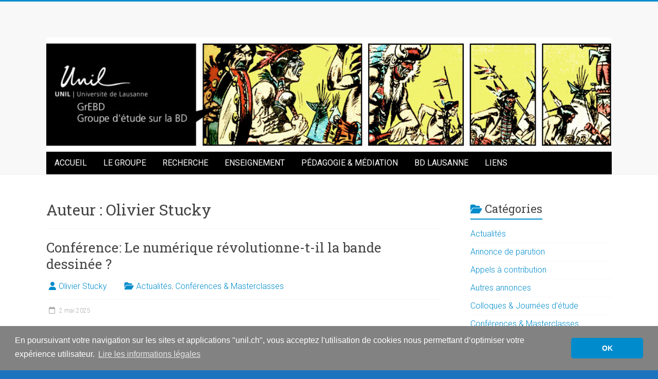

--- FILE ---
content_type: text/html; charset=UTF-8
request_url: https://wp.unil.ch/grebd/author/ostucky/
body_size: 15320
content:

<!DOCTYPE html>
<html lang="fr-FR">
<head>
<meta charset="UTF-8" />
<meta name="viewport" content="width=device-width, initial-scale=1">
<link rel="profile" href="https://gmpg.org/xfn/11" />
<title>Olivier Stucky - GrEBD</title>
<meta name="robots" content="follow, noindex">
<link rel='dns-prefetch' href='//cdnjs.cloudflare.com' />
<link rel='dns-prefetch' href='//www.google.com' />
<link rel='dns-prefetch' href='//fonts.googleapis.com' />
<style id='wp-img-auto-sizes-contain-inline-css' type='text/css'>
img:is([sizes=auto i],[sizes^="auto," i]){contain-intrinsic-size:3000px 1500px}
/*# sourceURL=wp-img-auto-sizes-contain-inline-css */
</style>
<style id='wp-block-library-inline-css' type='text/css'>
:root{--wp-block-synced-color:#7a00df;--wp-block-synced-color--rgb:122,0,223;--wp-bound-block-color:var(--wp-block-synced-color);--wp-editor-canvas-background:#ddd;--wp-admin-theme-color:#007cba;--wp-admin-theme-color--rgb:0,124,186;--wp-admin-theme-color-darker-10:#006ba1;--wp-admin-theme-color-darker-10--rgb:0,107,160.5;--wp-admin-theme-color-darker-20:#005a87;--wp-admin-theme-color-darker-20--rgb:0,90,135;--wp-admin-border-width-focus:2px}@media (min-resolution:192dpi){:root{--wp-admin-border-width-focus:1.5px}}.wp-element-button{cursor:pointer}:root .has-very-light-gray-background-color{background-color:#eee}:root .has-very-dark-gray-background-color{background-color:#313131}:root .has-very-light-gray-color{color:#eee}:root .has-very-dark-gray-color{color:#313131}:root .has-vivid-green-cyan-to-vivid-cyan-blue-gradient-background{background:linear-gradient(135deg,#00d084,#0693e3)}:root .has-purple-crush-gradient-background{background:linear-gradient(135deg,#34e2e4,#4721fb 50%,#ab1dfe)}:root .has-hazy-dawn-gradient-background{background:linear-gradient(135deg,#faaca8,#dad0ec)}:root .has-subdued-olive-gradient-background{background:linear-gradient(135deg,#fafae1,#67a671)}:root .has-atomic-cream-gradient-background{background:linear-gradient(135deg,#fdd79a,#004a59)}:root .has-nightshade-gradient-background{background:linear-gradient(135deg,#330968,#31cdcf)}:root .has-midnight-gradient-background{background:linear-gradient(135deg,#020381,#2874fc)}:root{--wp--preset--font-size--normal:16px;--wp--preset--font-size--huge:42px}.has-regular-font-size{font-size:1em}.has-larger-font-size{font-size:2.625em}.has-normal-font-size{font-size:var(--wp--preset--font-size--normal)}.has-huge-font-size{font-size:var(--wp--preset--font-size--huge)}.has-text-align-center{text-align:center}.has-text-align-left{text-align:left}.has-text-align-right{text-align:right}.has-fit-text{white-space:nowrap!important}#end-resizable-editor-section{display:none}.aligncenter{clear:both}.items-justified-left{justify-content:flex-start}.items-justified-center{justify-content:center}.items-justified-right{justify-content:flex-end}.items-justified-space-between{justify-content:space-between}.screen-reader-text{border:0;clip-path:inset(50%);height:1px;margin:-1px;overflow:hidden;padding:0;position:absolute;width:1px;word-wrap:normal!important}.screen-reader-text:focus{background-color:#ddd;clip-path:none;color:#444;display:block;font-size:1em;height:auto;left:5px;line-height:normal;padding:15px 23px 14px;text-decoration:none;top:5px;width:auto;z-index:100000}html :where(.has-border-color){border-style:solid}html :where([style*=border-top-color]){border-top-style:solid}html :where([style*=border-right-color]){border-right-style:solid}html :where([style*=border-bottom-color]){border-bottom-style:solid}html :where([style*=border-left-color]){border-left-style:solid}html :where([style*=border-width]){border-style:solid}html :where([style*=border-top-width]){border-top-style:solid}html :where([style*=border-right-width]){border-right-style:solid}html :where([style*=border-bottom-width]){border-bottom-style:solid}html :where([style*=border-left-width]){border-left-style:solid}html :where(img[class*=wp-image-]){height:auto;max-width:100%}:where(figure){margin:0 0 1em}html :where(.is-position-sticky){--wp-admin--admin-bar--position-offset:var(--wp-admin--admin-bar--height,0px)}@media screen and (max-width:600px){html :where(.is-position-sticky){--wp-admin--admin-bar--position-offset:0px}}

/*# sourceURL=wp-block-library-inline-css */
</style><style id='wp-block-image-inline-css' type='text/css'>
.wp-block-image>a,.wp-block-image>figure>a{display:inline-block}.wp-block-image img{box-sizing:border-box;height:auto;max-width:100%;vertical-align:bottom}@media not (prefers-reduced-motion){.wp-block-image img.hide{visibility:hidden}.wp-block-image img.show{animation:show-content-image .4s}}.wp-block-image[style*=border-radius] img,.wp-block-image[style*=border-radius]>a{border-radius:inherit}.wp-block-image.has-custom-border img{box-sizing:border-box}.wp-block-image.aligncenter{text-align:center}.wp-block-image.alignfull>a,.wp-block-image.alignwide>a{width:100%}.wp-block-image.alignfull img,.wp-block-image.alignwide img{height:auto;width:100%}.wp-block-image .aligncenter,.wp-block-image .alignleft,.wp-block-image .alignright,.wp-block-image.aligncenter,.wp-block-image.alignleft,.wp-block-image.alignright{display:table}.wp-block-image .aligncenter>figcaption,.wp-block-image .alignleft>figcaption,.wp-block-image .alignright>figcaption,.wp-block-image.aligncenter>figcaption,.wp-block-image.alignleft>figcaption,.wp-block-image.alignright>figcaption{caption-side:bottom;display:table-caption}.wp-block-image .alignleft{float:left;margin:.5em 1em .5em 0}.wp-block-image .alignright{float:right;margin:.5em 0 .5em 1em}.wp-block-image .aligncenter{margin-left:auto;margin-right:auto}.wp-block-image :where(figcaption){margin-bottom:1em;margin-top:.5em}.wp-block-image.is-style-circle-mask img{border-radius:9999px}@supports ((-webkit-mask-image:none) or (mask-image:none)) or (-webkit-mask-image:none){.wp-block-image.is-style-circle-mask img{border-radius:0;-webkit-mask-image:url('data:image/svg+xml;utf8,<svg viewBox="0 0 100 100" xmlns="http://www.w3.org/2000/svg"><circle cx="50" cy="50" r="50"/></svg>');mask-image:url('data:image/svg+xml;utf8,<svg viewBox="0 0 100 100" xmlns="http://www.w3.org/2000/svg"><circle cx="50" cy="50" r="50"/></svg>');mask-mode:alpha;-webkit-mask-position:center;mask-position:center;-webkit-mask-repeat:no-repeat;mask-repeat:no-repeat;-webkit-mask-size:contain;mask-size:contain}}:root :where(.wp-block-image.is-style-rounded img,.wp-block-image .is-style-rounded img){border-radius:9999px}.wp-block-image figure{margin:0}.wp-lightbox-container{display:flex;flex-direction:column;position:relative}.wp-lightbox-container img{cursor:zoom-in}.wp-lightbox-container img:hover+button{opacity:1}.wp-lightbox-container button{align-items:center;backdrop-filter:blur(16px) saturate(180%);background-color:#5a5a5a40;border:none;border-radius:4px;cursor:zoom-in;display:flex;height:20px;justify-content:center;opacity:0;padding:0;position:absolute;right:16px;text-align:center;top:16px;width:20px;z-index:100}@media not (prefers-reduced-motion){.wp-lightbox-container button{transition:opacity .2s ease}}.wp-lightbox-container button:focus-visible{outline:3px auto #5a5a5a40;outline:3px auto -webkit-focus-ring-color;outline-offset:3px}.wp-lightbox-container button:hover{cursor:pointer;opacity:1}.wp-lightbox-container button:focus{opacity:1}.wp-lightbox-container button:focus,.wp-lightbox-container button:hover,.wp-lightbox-container button:not(:hover):not(:active):not(.has-background){background-color:#5a5a5a40;border:none}.wp-lightbox-overlay{box-sizing:border-box;cursor:zoom-out;height:100vh;left:0;overflow:hidden;position:fixed;top:0;visibility:hidden;width:100%;z-index:100000}.wp-lightbox-overlay .close-button{align-items:center;cursor:pointer;display:flex;justify-content:center;min-height:40px;min-width:40px;padding:0;position:absolute;right:calc(env(safe-area-inset-right) + 16px);top:calc(env(safe-area-inset-top) + 16px);z-index:5000000}.wp-lightbox-overlay .close-button:focus,.wp-lightbox-overlay .close-button:hover,.wp-lightbox-overlay .close-button:not(:hover):not(:active):not(.has-background){background:none;border:none}.wp-lightbox-overlay .lightbox-image-container{height:var(--wp--lightbox-container-height);left:50%;overflow:hidden;position:absolute;top:50%;transform:translate(-50%,-50%);transform-origin:top left;width:var(--wp--lightbox-container-width);z-index:9999999999}.wp-lightbox-overlay .wp-block-image{align-items:center;box-sizing:border-box;display:flex;height:100%;justify-content:center;margin:0;position:relative;transform-origin:0 0;width:100%;z-index:3000000}.wp-lightbox-overlay .wp-block-image img{height:var(--wp--lightbox-image-height);min-height:var(--wp--lightbox-image-height);min-width:var(--wp--lightbox-image-width);width:var(--wp--lightbox-image-width)}.wp-lightbox-overlay .wp-block-image figcaption{display:none}.wp-lightbox-overlay button{background:none;border:none}.wp-lightbox-overlay .scrim{background-color:#fff;height:100%;opacity:.9;position:absolute;width:100%;z-index:2000000}.wp-lightbox-overlay.active{visibility:visible}@media not (prefers-reduced-motion){.wp-lightbox-overlay.active{animation:turn-on-visibility .25s both}.wp-lightbox-overlay.active img{animation:turn-on-visibility .35s both}.wp-lightbox-overlay.show-closing-animation:not(.active){animation:turn-off-visibility .35s both}.wp-lightbox-overlay.show-closing-animation:not(.active) img{animation:turn-off-visibility .25s both}.wp-lightbox-overlay.zoom.active{animation:none;opacity:1;visibility:visible}.wp-lightbox-overlay.zoom.active .lightbox-image-container{animation:lightbox-zoom-in .4s}.wp-lightbox-overlay.zoom.active .lightbox-image-container img{animation:none}.wp-lightbox-overlay.zoom.active .scrim{animation:turn-on-visibility .4s forwards}.wp-lightbox-overlay.zoom.show-closing-animation:not(.active){animation:none}.wp-lightbox-overlay.zoom.show-closing-animation:not(.active) .lightbox-image-container{animation:lightbox-zoom-out .4s}.wp-lightbox-overlay.zoom.show-closing-animation:not(.active) .lightbox-image-container img{animation:none}.wp-lightbox-overlay.zoom.show-closing-animation:not(.active) .scrim{animation:turn-off-visibility .4s forwards}}@keyframes show-content-image{0%{visibility:hidden}99%{visibility:hidden}to{visibility:visible}}@keyframes turn-on-visibility{0%{opacity:0}to{opacity:1}}@keyframes turn-off-visibility{0%{opacity:1;visibility:visible}99%{opacity:0;visibility:visible}to{opacity:0;visibility:hidden}}@keyframes lightbox-zoom-in{0%{transform:translate(calc((-100vw + var(--wp--lightbox-scrollbar-width))/2 + var(--wp--lightbox-initial-left-position)),calc(-50vh + var(--wp--lightbox-initial-top-position))) scale(var(--wp--lightbox-scale))}to{transform:translate(-50%,-50%) scale(1)}}@keyframes lightbox-zoom-out{0%{transform:translate(-50%,-50%) scale(1);visibility:visible}99%{visibility:visible}to{transform:translate(calc((-100vw + var(--wp--lightbox-scrollbar-width))/2 + var(--wp--lightbox-initial-left-position)),calc(-50vh + var(--wp--lightbox-initial-top-position))) scale(var(--wp--lightbox-scale));visibility:hidden}}
/*# sourceURL=https://wp.unil.ch/grebd/wp-includes/blocks/image/style.min.css */
</style>
<style id='wp-block-image-theme-inline-css' type='text/css'>
:root :where(.wp-block-image figcaption){color:#555;font-size:13px;text-align:center}.is-dark-theme :root :where(.wp-block-image figcaption){color:#ffffffa6}.wp-block-image{margin:0 0 1em}
/*# sourceURL=https://wp.unil.ch/grebd/wp-includes/blocks/image/theme.min.css */
</style>
<style id='wp-block-columns-inline-css' type='text/css'>
.wp-block-columns{box-sizing:border-box;display:flex;flex-wrap:wrap!important}@media (min-width:782px){.wp-block-columns{flex-wrap:nowrap!important}}.wp-block-columns{align-items:normal!important}.wp-block-columns.are-vertically-aligned-top{align-items:flex-start}.wp-block-columns.are-vertically-aligned-center{align-items:center}.wp-block-columns.are-vertically-aligned-bottom{align-items:flex-end}@media (max-width:781px){.wp-block-columns:not(.is-not-stacked-on-mobile)>.wp-block-column{flex-basis:100%!important}}@media (min-width:782px){.wp-block-columns:not(.is-not-stacked-on-mobile)>.wp-block-column{flex-basis:0;flex-grow:1}.wp-block-columns:not(.is-not-stacked-on-mobile)>.wp-block-column[style*=flex-basis]{flex-grow:0}}.wp-block-columns.is-not-stacked-on-mobile{flex-wrap:nowrap!important}.wp-block-columns.is-not-stacked-on-mobile>.wp-block-column{flex-basis:0;flex-grow:1}.wp-block-columns.is-not-stacked-on-mobile>.wp-block-column[style*=flex-basis]{flex-grow:0}:where(.wp-block-columns){margin-bottom:1.75em}:where(.wp-block-columns.has-background){padding:1.25em 2.375em}.wp-block-column{flex-grow:1;min-width:0;overflow-wrap:break-word;word-break:break-word}.wp-block-column.is-vertically-aligned-top{align-self:flex-start}.wp-block-column.is-vertically-aligned-center{align-self:center}.wp-block-column.is-vertically-aligned-bottom{align-self:flex-end}.wp-block-column.is-vertically-aligned-stretch{align-self:stretch}.wp-block-column.is-vertically-aligned-bottom,.wp-block-column.is-vertically-aligned-center,.wp-block-column.is-vertically-aligned-top{width:100%}
/*# sourceURL=https://wp.unil.ch/grebd/wp-includes/blocks/columns/style.min.css */
</style>
<style id='wp-block-paragraph-inline-css' type='text/css'>
.is-small-text{font-size:.875em}.is-regular-text{font-size:1em}.is-large-text{font-size:2.25em}.is-larger-text{font-size:3em}.has-drop-cap:not(:focus):first-letter{float:left;font-size:8.4em;font-style:normal;font-weight:100;line-height:.68;margin:.05em .1em 0 0;text-transform:uppercase}body.rtl .has-drop-cap:not(:focus):first-letter{float:none;margin-left:.1em}p.has-drop-cap.has-background{overflow:hidden}:root :where(p.has-background){padding:1.25em 2.375em}:where(p.has-text-color:not(.has-link-color)) a{color:inherit}p.has-text-align-left[style*="writing-mode:vertical-lr"],p.has-text-align-right[style*="writing-mode:vertical-rl"]{rotate:180deg}
/*# sourceURL=https://wp.unil.ch/grebd/wp-includes/blocks/paragraph/style.min.css */
</style>
<style id='wp-block-spacer-inline-css' type='text/css'>
.wp-block-spacer{clear:both}
/*# sourceURL=https://wp.unil.ch/grebd/wp-includes/blocks/spacer/style.min.css */
</style>
<style id='global-styles-inline-css' type='text/css'>
:root{--wp--preset--aspect-ratio--square: 1;--wp--preset--aspect-ratio--4-3: 4/3;--wp--preset--aspect-ratio--3-4: 3/4;--wp--preset--aspect-ratio--3-2: 3/2;--wp--preset--aspect-ratio--2-3: 2/3;--wp--preset--aspect-ratio--16-9: 16/9;--wp--preset--aspect-ratio--9-16: 9/16;--wp--preset--color--black: #000000;--wp--preset--color--cyan-bluish-gray: #abb8c3;--wp--preset--color--white: #ffffff;--wp--preset--color--pale-pink: #f78da7;--wp--preset--color--vivid-red: #cf2e2e;--wp--preset--color--luminous-vivid-orange: #ff6900;--wp--preset--color--luminous-vivid-amber: #fcb900;--wp--preset--color--light-green-cyan: #7bdcb5;--wp--preset--color--vivid-green-cyan: #00d084;--wp--preset--color--pale-cyan-blue: #8ed1fc;--wp--preset--color--vivid-cyan-blue: #0693e3;--wp--preset--color--vivid-purple: #9b51e0;--wp--preset--gradient--vivid-cyan-blue-to-vivid-purple: linear-gradient(135deg,rgb(6,147,227) 0%,rgb(155,81,224) 100%);--wp--preset--gradient--light-green-cyan-to-vivid-green-cyan: linear-gradient(135deg,rgb(122,220,180) 0%,rgb(0,208,130) 100%);--wp--preset--gradient--luminous-vivid-amber-to-luminous-vivid-orange: linear-gradient(135deg,rgb(252,185,0) 0%,rgb(255,105,0) 100%);--wp--preset--gradient--luminous-vivid-orange-to-vivid-red: linear-gradient(135deg,rgb(255,105,0) 0%,rgb(207,46,46) 100%);--wp--preset--gradient--very-light-gray-to-cyan-bluish-gray: linear-gradient(135deg,rgb(238,238,238) 0%,rgb(169,184,195) 100%);--wp--preset--gradient--cool-to-warm-spectrum: linear-gradient(135deg,rgb(74,234,220) 0%,rgb(151,120,209) 20%,rgb(207,42,186) 40%,rgb(238,44,130) 60%,rgb(251,105,98) 80%,rgb(254,248,76) 100%);--wp--preset--gradient--blush-light-purple: linear-gradient(135deg,rgb(255,206,236) 0%,rgb(152,150,240) 100%);--wp--preset--gradient--blush-bordeaux: linear-gradient(135deg,rgb(254,205,165) 0%,rgb(254,45,45) 50%,rgb(107,0,62) 100%);--wp--preset--gradient--luminous-dusk: linear-gradient(135deg,rgb(255,203,112) 0%,rgb(199,81,192) 50%,rgb(65,88,208) 100%);--wp--preset--gradient--pale-ocean: linear-gradient(135deg,rgb(255,245,203) 0%,rgb(182,227,212) 50%,rgb(51,167,181) 100%);--wp--preset--gradient--electric-grass: linear-gradient(135deg,rgb(202,248,128) 0%,rgb(113,206,126) 100%);--wp--preset--gradient--midnight: linear-gradient(135deg,rgb(2,3,129) 0%,rgb(40,116,252) 100%);--wp--preset--font-size--small: 13px;--wp--preset--font-size--medium: 20px;--wp--preset--font-size--large: 36px;--wp--preset--font-size--x-large: 42px;--wp--preset--spacing--20: 0.44rem;--wp--preset--spacing--30: 0.67rem;--wp--preset--spacing--40: 1rem;--wp--preset--spacing--50: 1.5rem;--wp--preset--spacing--60: 2.25rem;--wp--preset--spacing--70: 3.38rem;--wp--preset--spacing--80: 5.06rem;--wp--preset--shadow--natural: 6px 6px 9px rgba(0, 0, 0, 0.2);--wp--preset--shadow--deep: 12px 12px 50px rgba(0, 0, 0, 0.4);--wp--preset--shadow--sharp: 6px 6px 0px rgba(0, 0, 0, 0.2);--wp--preset--shadow--outlined: 6px 6px 0px -3px rgb(255, 255, 255), 6px 6px rgb(0, 0, 0);--wp--preset--shadow--crisp: 6px 6px 0px rgb(0, 0, 0);}:where(.is-layout-flex){gap: 0.5em;}:where(.is-layout-grid){gap: 0.5em;}body .is-layout-flex{display: flex;}.is-layout-flex{flex-wrap: wrap;align-items: center;}.is-layout-flex > :is(*, div){margin: 0;}body .is-layout-grid{display: grid;}.is-layout-grid > :is(*, div){margin: 0;}:where(.wp-block-columns.is-layout-flex){gap: 2em;}:where(.wp-block-columns.is-layout-grid){gap: 2em;}:where(.wp-block-post-template.is-layout-flex){gap: 1.25em;}:where(.wp-block-post-template.is-layout-grid){gap: 1.25em;}.has-black-color{color: var(--wp--preset--color--black) !important;}.has-cyan-bluish-gray-color{color: var(--wp--preset--color--cyan-bluish-gray) !important;}.has-white-color{color: var(--wp--preset--color--white) !important;}.has-pale-pink-color{color: var(--wp--preset--color--pale-pink) !important;}.has-vivid-red-color{color: var(--wp--preset--color--vivid-red) !important;}.has-luminous-vivid-orange-color{color: var(--wp--preset--color--luminous-vivid-orange) !important;}.has-luminous-vivid-amber-color{color: var(--wp--preset--color--luminous-vivid-amber) !important;}.has-light-green-cyan-color{color: var(--wp--preset--color--light-green-cyan) !important;}.has-vivid-green-cyan-color{color: var(--wp--preset--color--vivid-green-cyan) !important;}.has-pale-cyan-blue-color{color: var(--wp--preset--color--pale-cyan-blue) !important;}.has-vivid-cyan-blue-color{color: var(--wp--preset--color--vivid-cyan-blue) !important;}.has-vivid-purple-color{color: var(--wp--preset--color--vivid-purple) !important;}.has-black-background-color{background-color: var(--wp--preset--color--black) !important;}.has-cyan-bluish-gray-background-color{background-color: var(--wp--preset--color--cyan-bluish-gray) !important;}.has-white-background-color{background-color: var(--wp--preset--color--white) !important;}.has-pale-pink-background-color{background-color: var(--wp--preset--color--pale-pink) !important;}.has-vivid-red-background-color{background-color: var(--wp--preset--color--vivid-red) !important;}.has-luminous-vivid-orange-background-color{background-color: var(--wp--preset--color--luminous-vivid-orange) !important;}.has-luminous-vivid-amber-background-color{background-color: var(--wp--preset--color--luminous-vivid-amber) !important;}.has-light-green-cyan-background-color{background-color: var(--wp--preset--color--light-green-cyan) !important;}.has-vivid-green-cyan-background-color{background-color: var(--wp--preset--color--vivid-green-cyan) !important;}.has-pale-cyan-blue-background-color{background-color: var(--wp--preset--color--pale-cyan-blue) !important;}.has-vivid-cyan-blue-background-color{background-color: var(--wp--preset--color--vivid-cyan-blue) !important;}.has-vivid-purple-background-color{background-color: var(--wp--preset--color--vivid-purple) !important;}.has-black-border-color{border-color: var(--wp--preset--color--black) !important;}.has-cyan-bluish-gray-border-color{border-color: var(--wp--preset--color--cyan-bluish-gray) !important;}.has-white-border-color{border-color: var(--wp--preset--color--white) !important;}.has-pale-pink-border-color{border-color: var(--wp--preset--color--pale-pink) !important;}.has-vivid-red-border-color{border-color: var(--wp--preset--color--vivid-red) !important;}.has-luminous-vivid-orange-border-color{border-color: var(--wp--preset--color--luminous-vivid-orange) !important;}.has-luminous-vivid-amber-border-color{border-color: var(--wp--preset--color--luminous-vivid-amber) !important;}.has-light-green-cyan-border-color{border-color: var(--wp--preset--color--light-green-cyan) !important;}.has-vivid-green-cyan-border-color{border-color: var(--wp--preset--color--vivid-green-cyan) !important;}.has-pale-cyan-blue-border-color{border-color: var(--wp--preset--color--pale-cyan-blue) !important;}.has-vivid-cyan-blue-border-color{border-color: var(--wp--preset--color--vivid-cyan-blue) !important;}.has-vivid-purple-border-color{border-color: var(--wp--preset--color--vivid-purple) !important;}.has-vivid-cyan-blue-to-vivid-purple-gradient-background{background: var(--wp--preset--gradient--vivid-cyan-blue-to-vivid-purple) !important;}.has-light-green-cyan-to-vivid-green-cyan-gradient-background{background: var(--wp--preset--gradient--light-green-cyan-to-vivid-green-cyan) !important;}.has-luminous-vivid-amber-to-luminous-vivid-orange-gradient-background{background: var(--wp--preset--gradient--luminous-vivid-amber-to-luminous-vivid-orange) !important;}.has-luminous-vivid-orange-to-vivid-red-gradient-background{background: var(--wp--preset--gradient--luminous-vivid-orange-to-vivid-red) !important;}.has-very-light-gray-to-cyan-bluish-gray-gradient-background{background: var(--wp--preset--gradient--very-light-gray-to-cyan-bluish-gray) !important;}.has-cool-to-warm-spectrum-gradient-background{background: var(--wp--preset--gradient--cool-to-warm-spectrum) !important;}.has-blush-light-purple-gradient-background{background: var(--wp--preset--gradient--blush-light-purple) !important;}.has-blush-bordeaux-gradient-background{background: var(--wp--preset--gradient--blush-bordeaux) !important;}.has-luminous-dusk-gradient-background{background: var(--wp--preset--gradient--luminous-dusk) !important;}.has-pale-ocean-gradient-background{background: var(--wp--preset--gradient--pale-ocean) !important;}.has-electric-grass-gradient-background{background: var(--wp--preset--gradient--electric-grass) !important;}.has-midnight-gradient-background{background: var(--wp--preset--gradient--midnight) !important;}.has-small-font-size{font-size: var(--wp--preset--font-size--small) !important;}.has-medium-font-size{font-size: var(--wp--preset--font-size--medium) !important;}.has-large-font-size{font-size: var(--wp--preset--font-size--large) !important;}.has-x-large-font-size{font-size: var(--wp--preset--font-size--x-large) !important;}
:where(.wp-block-columns.is-layout-flex){gap: 2em;}:where(.wp-block-columns.is-layout-grid){gap: 2em;}
/*# sourceURL=global-styles-inline-css */
</style>
<style id='core-block-supports-inline-css' type='text/css'>
.wp-container-core-columns-is-layout-9d6595d7{flex-wrap:nowrap;}
/*# sourceURL=core-block-supports-inline-css */
</style>

<style id='classic-theme-styles-inline-css' type='text/css'>
/*! This file is auto-generated */
.wp-block-button__link{color:#fff;background-color:#32373c;border-radius:9999px;box-shadow:none;text-decoration:none;padding:calc(.667em + 2px) calc(1.333em + 2px);font-size:1.125em}.wp-block-file__button{background:#32373c;color:#fff;text-decoration:none}
/*# sourceURL=/wp-includes/css/classic-themes.min.css */
</style>
<link rel='stylesheet' id='unil-cookie-consent-library-style-css' href='//cdnjs.cloudflare.com/ajax/libs/cookieconsent2/3.1.0/cookieconsent.min.css' type='text/css' media='all' />
<link rel='stylesheet' id='accelerate_style-css' href='https://wp.unil.ch/grebd/wp-content/themes/accelerate/style.css?ver=6.9' type='text/css' media='all' />
<link rel='stylesheet' id='accelerate_googlefonts-css' href='//fonts.googleapis.com/css?family=Roboto%3A400%2C300%2C100%7CRoboto+Slab%3A700%2C400&#038;display=swap&#038;ver=6.9' type='text/css' media='all' />
<link rel='stylesheet' id='font-awesome-4-css' href='https://wp.unil.ch/grebd/wp-content/themes/accelerate/fontawesome/css/v4-shims.min.css?ver=4.7.0' type='text/css' media='all' />
<link rel='stylesheet' id='font-awesome-all-css' href='https://wp.unil.ch/grebd/wp-content/themes/accelerate/fontawesome/css/all.min.css?ver=6.7.2' type='text/css' media='all' />
<link rel='stylesheet' id='font-awesome-solid-css' href='https://wp.unil.ch/grebd/wp-content/themes/accelerate/fontawesome/css/solid.min.css?ver=6.7.2' type='text/css' media='all' />
<link rel='stylesheet' id='font-awesome-regular-css' href='https://wp.unil.ch/grebd/wp-content/themes/accelerate/fontawesome/css/regular.min.css?ver=6.7.2' type='text/css' media='all' />
<link rel='stylesheet' id='font-awesome-brands-css' href='https://wp.unil.ch/grebd/wp-content/themes/accelerate/fontawesome/css/brands.min.css?ver=6.7.2' type='text/css' media='all' />
<link rel='stylesheet' id='fancybox-css' href='https://wp.unil.ch/grebd/wp-content/plugins/easy-fancybox/fancybox/1.5.4/jquery.fancybox.min.css?ver=6.9' type='text/css' media='screen' />
<style id='fancybox-inline-css' type='text/css'>
#fancybox-content{border-color:#fff;}
/*# sourceURL=fancybox-inline-css */
</style>
<script type="text/javascript" src="https://wp.unil.ch/grebd/wp-includes/js/jquery/jquery.min.js?ver=3.7.1" id="jquery-core-js"></script>
<script type="text/javascript" src="https://wp.unil.ch/grebd/wp-includes/js/jquery/jquery-migrate.min.js?ver=3.4.1" id="jquery-migrate-js"></script>
<script type="text/javascript" src="https://wp.unil.ch/grebd/wp-content/themes/accelerate/js/accelerate-custom.js?ver=6.9" id="accelerate-custom-js"></script>
<link rel="next" href="https://wp.unil.ch/grebd/author/ostucky/page/2/"><link rel="https://api.w.org/" href="https://wp.unil.ch/grebd/wp-json/" /><link rel="alternate" title="JSON" type="application/json" href="https://wp.unil.ch/grebd/wp-json/wp/v2/users/1480" /><style type="text/css" id="custom-background-css">
body.custom-background { background-color: #1e73be; }
</style>
			<style type="text/css"> .accelerate-button,blockquote,button,input[type=button],input[type=reset],input[type=submit]{background-color:#008ccc}a{color:#008ccc}#page{border-top:3px solid #008ccc}#site-title a:hover{color:#008ccc}#search-form span,.main-navigation a:hover,.main-navigation ul li ul li a:hover,.main-navigation ul li ul li:hover>a,.main-navigation ul li.current-menu-ancestor a,.main-navigation ul li.current-menu-item a,.main-navigation ul li.current-menu-item ul li a:hover,.main-navigation ul li.current_page_ancestor a,.main-navigation ul li.current_page_item a,.main-navigation ul li:hover>a,.main-small-navigation li:hover > a{background-color:#008ccc}.site-header .menu-toggle:before{color:#008ccc}.main-small-navigation li:hover{background-color:#008ccc}.main-small-navigation ul>.current-menu-item,.main-small-navigation ul>.current_page_item{background:#008ccc}.footer-menu a:hover,.footer-menu ul li.current-menu-ancestor a,.footer-menu ul li.current-menu-item a,.footer-menu ul li.current_page_ancestor a,.footer-menu ul li.current_page_item a,.footer-menu ul li:hover>a{color:#008ccc}#featured-slider .slider-read-more-button,.slider-title-head .entry-title a{background-color:#008ccc}a.slide-prev,a.slide-next,.slider-title-head .entry-title a{background-color:#008ccc}#controllers a.active,#controllers a:hover{background-color:#008ccc;color:#008ccc}.format-link .entry-content a{background-color:#008ccc}#secondary .widget_featured_single_post h3.widget-title a:hover,.widget_image_service_block .entry-title a:hover{color:#008ccc}.pagination span{background-color:#008ccc}.pagination a span:hover{color:#008ccc;border-color:#008ccc}#content .comments-area a.comment-edit-link:hover,#content .comments-area a.comment-permalink:hover,#content .comments-area article header cite a:hover,.comments-area .comment-author-link a:hover{color:#008ccc}.comments-area .comment-author-link span{background-color:#008ccc}#wp-calendar #today,.comment .comment-reply-link:hover,.nav-next a,.nav-previous a{color:#008ccc}.widget-title span{border-bottom:2px solid #008ccc}#secondary h3 span:before,.footer-widgets-area h3 span:before{color:#008ccc}#secondary .accelerate_tagcloud_widget a:hover,.footer-widgets-area .accelerate_tagcloud_widget a:hover{background-color:#008ccc}.footer-widgets-area a:hover{color:#008ccc}.footer-socket-wrapper{border-top:3px solid #008ccc}.footer-socket-wrapper .copyright a:hover{color:#008ccc}a#scroll-up{background-color:#008ccc}.entry-meta .byline i,.entry-meta .cat-links i,.entry-meta a,.post .entry-title a:hover{color:#008ccc}.entry-meta .post-format i{background-color:#008ccc}.entry-meta .comments-link a:hover,.entry-meta .edit-link a:hover,.entry-meta .posted-on a:hover,.main-navigation li.menu-item-has-children:hover,.entry-meta .tag-links a:hover{color:#008ccc}.more-link span,.read-more{background-color:#008ccc}.woocommerce #respond input#submit, .woocommerce a.button, .woocommerce button.button, .woocommerce input.button, .woocommerce #respond input#submit.alt, .woocommerce a.button.alt, .woocommerce button.button.alt, .woocommerce input.button.alt,.woocommerce span.onsale {background-color: #008ccc;}.woocommerce ul.products li.product .price .amount,.entry-summary .price .amount,.woocommerce .woocommerce-message::before{color: #008ccc;},.woocommerce .woocommerce-message { border-top-color: #008ccc;}</style>
				<style type="text/css" id="wp-custom-css">
			
/* DESIGN GENERAL */

#primary {width: 70%;}

#secondary {width: 25%;}

/* CONTENT */

.entry-content li {line-height: 24px; margin-bottom: 15px;}

.entry-content ul {margin-bottom: 15px;}

.entry-content h5 {font-size: 20px;}

#content td {border: 0;}

/* MENU */

#site-navigation {background-color: #000;}

.main-navigation a {text-transform: uppercase; font-weight: 500; color: #fff;}

.main-navigation ul li ul li a {background-color: #000 !important; text-transform: uppercase; font-weight: 500; color: #fff !important;}

.main-navigation ul li ul li a:hover {background-color: #77CC6D !important;}

/* Replace Lightweight Accordion styling */
details.wp-block-details summary{
    padding: 10px 12px 10px 18px;
    background-color: #f1f1f6;
    font-size: 18px;
	font-weight: 500;
}

details.wp-block-details {
    margin-bottom: 0.4em;
}

details .wp-block-group {
    padding: 10px;
}
		</style>
		</head>

<body class="archive author author-ostucky author-1480 custom-background wp-embed-responsive wp-theme-accelerate  better-responsive-menu wide">


<div id="page" class="hfeed site">
	<a class="skip-link screen-reader-text" href="#main">Skip to content</a>

		<header id="masthead" class="site-header clearfix">

		<div id="header-text-nav-container" class="clearfix">

			
			<div class="inner-wrap">

				<div id="header-text-nav-wrap" class="clearfix">
					<div id="header-left-section">
													<div id="header-logo-image">
															</div><!-- #header-logo-image -->
												<div id="header-text" class="screen-reader-text">
														<h3 id="site-title">
									<a href="https://wp.unil.ch/grebd/" title="GrEBD" rel="home">GrEBD</a>
								</h3>
															<p id="site-description">Groupe d&#039;étude sur la Bande Dessinée</p>
													</div><!-- #header-text -->
					</div><!-- #header-left-section -->
					<div id="header-right-section">
									    	</div><!-- #header-right-section -->

			   </div><!-- #header-text-nav-wrap -->

			</div><!-- .inner-wrap -->

			<div id="wp-custom-header" class="wp-custom-header"><div class="header-image-wrap"><div class="inner-wrap"><img src="https://wp.unil.ch/grebd/files/2014/09/copy-bann_12.jpg" class="header-image" width="940" height="190" alt="GrEBD"></div></div></div>
			<nav id="site-navigation" class="main-navigation inner-wrap clearfix" role="navigation">
				<h3 class="menu-toggle">Menu</h3>
				<div class="menu-menu-container"><ul id="menu-menu" class="menu"><li id="menu-item-1836" class="menu-item menu-item-type-taxonomy menu-item-object-category menu-item-1836"><a href="https://wp.unil.ch/grebd/actualites/">Accueil</a></li>
<li id="menu-item-25" class="menu-item menu-item-type-post_type menu-item-object-page menu-item-25"><a href="https://wp.unil.ch/grebd/groupe/">Le groupe</a></li>
<li id="menu-item-40" class="menu-item menu-item-type-post_type menu-item-object-page menu-item-has-children menu-item-40"><a href="https://wp.unil.ch/grebd/recherche/">Recherche</a>
<ul class="sub-menu">
	<li id="menu-item-81" class="menu-item menu-item-type-post_type menu-item-object-page menu-item-81"><a href="https://wp.unil.ch/grebd/recherche/conferences/">Conférences</a></li>
	<li id="menu-item-1932" class="menu-item menu-item-type-post_type menu-item-object-page menu-item-has-children menu-item-1932"><a href="https://wp.unil.ch/grebd/recherche/publications/">Publications</a>
	<ul class="sub-menu">
		<li id="menu-item-1617" class="menu-item menu-item-type-post_type menu-item-object-page menu-item-1617"><a href="https://wp.unil.ch/grebd/recherche/publications/publications-du-grebd/">Publications du GrEBD</a></li>
		<li id="menu-item-65" class="menu-item menu-item-type-post_type menu-item-object-page menu-item-65"><a href="https://wp.unil.ch/grebd/recherche/publications/autres-publications-de-lunil-sur-la-bd/">Publications de l&rsquo;UNIL</a></li>
	</ul>
</li>
	<li id="menu-item-1938" class="menu-item menu-item-type-post_type menu-item-object-page menu-item-has-children menu-item-1938"><a href="https://wp.unil.ch/grebd/recherche/projets-fns/">Projets FNS</a>
	<ul class="sub-menu">
		<li id="menu-item-1678" class="menu-item menu-item-type-post_type menu-item-object-page menu-item-has-children menu-item-1678"><a href="https://wp.unil.ch/grebd/recherche/projets-fns/le-decoupage-de-laction/">Le découpage de l’action</a>
		<ul class="sub-menu">
			<li id="menu-item-1939" class="menu-item menu-item-type-post_type menu-item-object-page menu-item-1939"><a href="https://wp.unil.ch/grebd/recherche/projets-fns/le-decoupage-de-laction/">Le projet</a></li>
			<li id="menu-item-1407" class="menu-item menu-item-type-post_type menu-item-object-page menu-item-1407"><a href="https://wp.unil.ch/grebd/recherche/projets-fns/le-decoupage-de-laction/bilan-methodologique/">Bilan méthodologique</a></li>
			<li id="menu-item-1410" class="menu-item menu-item-type-post_type menu-item-object-page menu-item-1410"><a href="https://wp.unil.ch/grebd/recherche/projets-fns/le-decoupage-de-laction/etude-de-cas/">Étude de cas</a></li>
		</ul>
</li>
		<li id="menu-item-1679" class="menu-item menu-item-type-post_type menu-item-object-page menu-item-has-children menu-item-1679"><a href="https://wp.unil.ch/grebd/recherche/projets-fns/reconfiguring-comics/">Reconfiguring Comics in our Digital Era</a>
		<ul class="sub-menu">
			<li id="menu-item-2088" class="menu-item menu-item-type-post_type menu-item-object-page menu-item-2088"><a href="https://wp.unil.ch/grebd/recherche/projets-fns/reconfiguring-comics/">Le projet</a></li>
			<li id="menu-item-2087" class="menu-item menu-item-type-post_type menu-item-object-page menu-item-2087"><a href="https://wp.unil.ch/grebd/recherche/projets-fns/reconfiguring-comics/membres/">Membres</a></li>
			<li id="menu-item-2080" class="menu-item menu-item-type-post_type menu-item-object-page menu-item-2080"><a href="https://wp.unil.ch/grebd/recherche/projets-fns/reconfiguring-comics/ressources/">Ressources</a></li>
		</ul>
</li>
	</ul>
</li>
	<li id="menu-item-83" class="menu-item menu-item-type-post_type menu-item-object-page menu-item-83"><a href="https://wp.unil.ch/grebd/recherche/colloques/">Colloques et journées d’étude</a></li>
	<li id="menu-item-2401" class="menu-item menu-item-type-post_type menu-item-object-page menu-item-2401"><a href="https://wp.unil.ch/grebd/recherche/theses-de-doctorat/">Thèses</a></li>
</ul>
</li>
<li id="menu-item-1972" class="menu-item menu-item-type-post_type menu-item-object-page menu-item-has-children menu-item-1972"><a href="https://wp.unil.ch/grebd/enseignement/">Enseignement</a>
<ul class="sub-menu">
	<li id="menu-item-41" class="menu-item menu-item-type-post_type menu-item-object-page menu-item-41"><a href="https://wp.unil.ch/grebd/enseignement/cours/">Cours et séminaires</a></li>
	<li id="menu-item-64" class="menu-item menu-item-type-post_type menu-item-object-page menu-item-64"><a href="https://wp.unil.ch/grebd/enseignement/memoires-et-theses/">Travaux d’étudiants</a></li>
	<li id="menu-item-2655" class="menu-item menu-item-type-post_type menu-item-object-page menu-item-2655"><a href="https://wp.unil.ch/grebd/enseignement/ateliers-bd-fle/">Ateliers BD FLE</a></li>
	<li id="menu-item-1993" class="menu-item menu-item-type-post_type menu-item-object-page menu-item-1993"><a href="https://wp.unil.ch/grebd/enseignement/memoires/">Mémoires</a></li>
</ul>
</li>
<li id="menu-item-2010" class="menu-item menu-item-type-post_type menu-item-object-page menu-item-has-children menu-item-2010"><a href="https://wp.unil.ch/grebd/mediation/">Pédagogie &amp; Médiation</a>
<ul class="sub-menu">
	<li id="menu-item-1975" class="menu-item menu-item-type-post_type menu-item-object-page menu-item-has-children menu-item-1975"><a href="https://wp.unil.ch/grebd/enseignement/ressources-pedagogiques/">Ressources pédagogiques</a>
	<ul class="sub-menu">
		<li id="menu-item-1979" class="menu-item menu-item-type-post_type menu-item-object-page menu-item-1979"><a href="https://wp.unil.ch/grebd/enseignement/ressources-pedagogiques/bibliographie/">Bibliographie</a></li>
		<li id="menu-item-3332" class="menu-item menu-item-type-post_type menu-item-object-page menu-item-3332"><a href="https://wp.unil.ch/grebd/enseignement/ressources-pedagogiques/corpus-bd-pour-la-classe/">Corpus BD pour la classe</a></li>
		<li id="menu-item-1720" class="menu-item menu-item-type-post_type menu-item-object-page menu-item-1720"><a href="https://wp.unil.ch/grebd/enseignement/ressources-pedagogiques/lexique-de-la-bande-dessinee/">Lexique</a></li>
		<li id="menu-item-2710" class="menu-item menu-item-type-post_type menu-item-object-page menu-item-2710"><a href="https://wp.unil.ch/grebd/enseignement/ressources-pedagogiques/mise-en-page/">Typologie des mises en page</a></li>
		<li id="menu-item-2714" class="menu-item menu-item-type-post_type menu-item-object-page menu-item-2714"><a href="https://wp.unil.ch/grebd/videos/">Vidéos pédagogiques</a></li>
	</ul>
</li>
	<li id="menu-item-2840" class="menu-item menu-item-type-post_type menu-item-object-page menu-item-2840"><a href="https://wp.unil.ch/grebd/mediation/activites-de-mediation/">Activités de médiation</a></li>
	<li id="menu-item-82" class="menu-item menu-item-type-post_type menu-item-object-page menu-item-has-children menu-item-82"><a href="https://wp.unil.ch/grebd/mediation/expositions-du-grebd/">Expositions</a>
	<ul class="sub-menu">
		<li id="menu-item-3094" class="menu-item menu-item-type-post_type menu-item-object-page menu-item-3094"><a href="https://wp.unil.ch/grebd/couper-coller-reconfigurer-la-bande-dessinee-a-lere-numerique/">Exposition Couper/Coller</a></li>
		<li id="menu-item-2342" class="menu-item menu-item-type-post_type menu-item-object-page menu-item-2342"><a href="https://wp.unil.ch/grebd/mediation/expositions-du-grebd/apprendre-avec-des-bulles/">Apprendre avec des bulles</a></li>
		<li id="menu-item-2074" class="menu-item menu-item-type-post_type menu-item-object-page menu-item-2074"><a href="https://wp.unil.ch/grebd/mediation/expositions-du-grebd/autour-de-lena/">Autour de Léna</a></li>
		<li id="menu-item-2061" class="menu-item menu-item-type-post_type menu-item-object-page menu-item-2061"><a href="https://wp.unil.ch/grebd/mediation/expositions-du-grebd/la-bd-avant-lalbum/">La BD avant l’album</a></li>
		<li id="menu-item-2017" class="menu-item menu-item-type-post_type menu-item-object-page menu-item-2017"><a href="https://wp.unil.ch/grebd/mediation/expositions-du-grebd/imaginaires-du-futur/">Imaginaires du futur</a></li>
	</ul>
</li>
	<li id="menu-item-643" class="menu-item menu-item-type-post_type menu-item-object-page menu-item-has-children menu-item-643"><a href="https://wp.unil.ch/grebd/mediation/invitations/">Invitations et tables rondes</a>
	<ul class="sub-menu">
		<li id="menu-item-2770" class="menu-item menu-item-type-post_type menu-item-object-page menu-item-2770"><a href="https://wp.unil.ch/grebd/mediation/invitations/parcours-de-recherche/">Parcours de recherche sur la bande dessinée</a></li>
	</ul>
</li>
</ul>
</li>
<li id="menu-item-2448" class="menu-item menu-item-type-post_type menu-item-object-page menu-item-2448"><a href="https://wp.unil.ch/grebd/la-bande-dessinee-a-lausanne/">BD Lausanne</a></li>
<li id="menu-item-37" class="menu-item menu-item-type-post_type menu-item-object-page menu-item-37"><a href="https://wp.unil.ch/grebd/liens/">Liens</a></li>
</ul></div>			</nav>
		</div><!-- #header-text-nav-container -->

		
		
	</header>
			<div id="main" class="clearfix">
		<div class="inner-wrap clearfix">

	
	<div id="primary">
		<div id="content" class="clearfix">

			
				<header class="page-header">
					<h1 class="page-title">
						Auteur : <span class="vcard">Olivier Stucky</span>					</h1>
									</header><!-- .page-header -->

				
					
<article id="post-3345" class="post-3345 post type-post status-publish format-standard category-actualites category-conferences">
	
	<header class="entry-header">
		<h2 class="entry-title">
			<a href="https://wp.unil.ch/grebd/2025/05/conference-le-numerique-revolutionne-t-il-la-bande-dessinee/" title="Conférence: Le numérique révolutionne-t-il la bande dessinée ?">Conférence: Le numérique révolutionne-t-il la bande dessinée ?</a>
		</h2>
	</header>

	<div class="entry-meta">		<span class="byline"><span class="author vcard"><i class="fa fa-user"></i><a class="url fn n" href="https://wp.unil.ch/grebd/author/ostucky/" title="Olivier Stucky">Olivier Stucky</a></span></span>
		<span class="cat-links"><i class="fa fa-folder-open"></i><a href="https://wp.unil.ch/grebd/actualites/" rel="category tag">Actualités</a>, <a href="https://wp.unil.ch/grebd/conferences/" rel="category tag">Conférences &amp; Masterclasses</a></span>
		<span class="sep"><span class="post-format"><i class="fa "></i></span></span>

		<span class="posted-on"><a href="https://wp.unil.ch/grebd/2025/05/conference-le-numerique-revolutionne-t-il-la-bande-dessinee/" title="9:33" rel="bookmark"><i class="fa fa-calendar-o"></i> <time class="entry-date published" datetime="2025-05-02T09:33:36+02:00">2 mai 2025</time><time class="updated" datetime="2025-05-02T09:35:19+02:00">2 mai 2025</time></a></span></div>
	
	<div class="entry-content clearfix">
		<div class="wp-block-image">
<figure class="alignleft size-medium is-resized"><img decoding="async" width="300" height="173" src="https://wp.unil.ch/grebd/files/2025/05/numerique-bd-atelier-eprouvette-pyxis-illustration-2025-michael-la-monnaie-300x173.jpg" alt="numerique bd atelier eprouvette pyxis illustration 2025 michael la monnaie" class="wp-image-3346" style="width:260px;height:auto" srcset="https://wp.unil.ch/grebd/files/2025/05/numerique-bd-atelier-eprouvette-pyxis-illustration-2025-michael-la-monnaie-300x173.jpg 300w, https://wp.unil.ch/grebd/files/2025/05/numerique-bd-atelier-eprouvette-pyxis-illustration-2025-michael-la-monnaie-1024x592.jpg 1024w, https://wp.unil.ch/grebd/files/2025/05/numerique-bd-atelier-eprouvette-pyxis-illustration-2025-michael-la-monnaie-768x444.jpg 768w, https://wp.unil.ch/grebd/files/2025/05/numerique-bd-atelier-eprouvette-pyxis-illustration-2025-michael-la-monnaie-1536x888.jpg 1536w, https://wp.unil.ch/grebd/files/2025/05/numerique-bd-atelier-eprouvette-pyxis-illustration-2025-michael-la-monnaie-2048x1184.jpg 2048w" sizes="(max-width: 300px) 100vw, 300px" /></figure>
</div>


<p><strong>Le numérique révolutionne-t-il la bande dessinée ?</strong></p>



<p>Olivier Stucky – Université de Lausanne</p>



<p><strong>22 mai 2025 – 19h00</strong></p>



<p><strong>Pyxis Exploration Numérique </strong><br>(Place de la Cathédrale 6, 1005 Lausanne)</p>



<div style="height:5px" aria-hidden="true" class="wp-block-spacer"></div>



<p><strong>En compagnie de l’expert Olivier Stucky, découvrez comment la bande dessinée (BD) s’est emparée des outils digitaux pour se rendre plus accessible et comment le numérique influe sur les possibilités de diffusion offertes aux auteur·es.</strong></p>



<p>Saviez-vous que vous consommez probablement plus de BD numérique que vous ne le&nbsp;pensez&nbsp;?&nbsp;Avec l’essor des réseaux sociaux comme Instagram ou TikTok, les cases et planches s’invitent sur nos écrans au quotidien. De nombreux-ses auteur·es publient directement en ligne, créant de nouveaux formats adaptés aux fils d’actualité ou aux&nbsp;stories. Les BD deviennent plus accessibles, plus interactives, et leur viralité permet d’atteindre des lecteurs et lectrices bien au-delà des circuits traditionnels.</p>



<p>Comment ces pratiques redéfinissent-elles notre façon&nbsp;de découvrir des artistes ? En quoi le numérique impacte-t-il à la fois le processus de création, mais aussi la lecture des BD, qui ne se fait plus seulement en tournant des pages, mais en “scrollant”? &nbsp;Et que penser de l’essor de l’intelligence artificielle dans la production artistique ?</p>



<p>Autant de questions que nous aborderons lors d’une rencontre avec Olivier Stucky, spécialiste du sujet à l’UNIL, qui partagera ses recherches sur la transposition de la BD dans les plateformes numériques et les mutations du secteur.</p>



<p>Venez échanger et débattre sur cette révolution silencieuse qui accompagne le développement&nbsp;du neuvième art&nbsp;!</p>



<p><strong><a href="https://www.eprouvette-unil.ch/evenement/le-numerique-revolutionne-t-il-la-bande-dessinee/" data-type="link" data-id="https://www.eprouvette-unil.ch/evenement/le-numerique-revolutionne-t-il-la-bande-dessinee/">Réservez votre place ici</a></strong></p>
	</div>

	</article>

				
					
<article id="post-3334" class="post-3334 post type-post status-publish format-standard category-actualites category-colloques tag-bande-dessinee tag-manga">
	
	<header class="entry-header">
		<h2 class="entry-title">
			<a href="https://wp.unil.ch/grebd/2025/04/journee-detude-changer-de-sens-adaptations-des-premiers-mangas-en-francophonie/" title="Journée d&rsquo;étude: Changer de sens ? Adaptations des premiers mangas en francophonie">Journée d&rsquo;étude: Changer de sens ? Adaptations des premiers mangas en francophonie</a>
		</h2>
	</header>

	<div class="entry-meta">		<span class="byline"><span class="author vcard"><i class="fa fa-user"></i><a class="url fn n" href="https://wp.unil.ch/grebd/author/ostucky/" title="Olivier Stucky">Olivier Stucky</a></span></span>
		<span class="cat-links"><i class="fa fa-folder-open"></i><a href="https://wp.unil.ch/grebd/actualites/" rel="category tag">Actualités</a>, <a href="https://wp.unil.ch/grebd/colloques/" rel="category tag">Colloques &amp; Journées d'étude</a></span>
		<span class="sep"><span class="post-format"><i class="fa "></i></span></span>

		<span class="posted-on"><a href="https://wp.unil.ch/grebd/2025/04/journee-detude-changer-de-sens-adaptations-des-premiers-mangas-en-francophonie/" title="15:38" rel="bookmark"><i class="fa fa-calendar-o"></i> <time class="entry-date published" datetime="2025-04-15T15:38:42+02:00">15 avril 2025</time><time class="updated" datetime="2025-04-15T15:38:44+02:00">15 avril 2025</time></a></span><span class="tag-links"><i class="fa fa-tags"></i><a href="https://wp.unil.ch/grebd/tag/bande-dessinee/" rel="tag">bande dessinée</a>, <a href="https://wp.unil.ch/grebd/tag/manga/" rel="tag">manga</a></span></div>
	
	<div class="entry-content clearfix">
		<div class="wp-block-image">
<figure class="alignleft size-medium is-resized"><img alt="affiche je manga" decoding="async" width="212" height="300" src="https://wp.unil.ch/grebd/files/2025/04/affiche_je_manga-212x300.png" alt="" class="wp-image-3336" style="width:264px;height:auto" srcset="https://wp.unil.ch/grebd/files/2025/04/affiche_je_manga-212x300.png 212w, https://wp.unil.ch/grebd/files/2025/04/affiche_je_manga.png 424w" sizes="(max-width: 212px) 100vw, 212px" /></figure>
</div>


<p><strong>Changer de sens ? Adaptations des premiers mangas en francophonie</strong></p>



<p><strong>16 mai 2025, de 10h à 13h30</strong></p>



<p><strong>Plateforme 10, Auditorium Photo Elysée—mudac (Place de la gare 17, 1003 Lausanne)</strong></p>



<p>Organisé par David Javet (Université de Lausanne)</p>



<p>Le manga occupe désormais une place culturelle et économique incontestable dans le secteur de la bande dessinée en francophonie. Comment écrire l’histoire éditoriale du manga en francophonie&nbsp;? Comment le manga a-t-il voyagé jusqu’à nous et quels formats a-t-on privilégié&nbsp;? Quels auteurs et quelles autrices&nbsp;? Cette rencontre sera l’occasion de revenir sur les jalons historiques qui ont conduit à cette situation mais également sur les enjeux actuels de recherche et d’exposition du manga sous nos latitudes.</p>



 <a href="https://wp.unil.ch/grebd/2025/04/journee-detude-changer-de-sens-adaptations-des-premiers-mangas-en-francophonie/" class="more-link"><span>Lire la suite</span></a>	</div>

	</article>

				
					
<article id="post-2890" class="post-2890 post type-post status-publish format-standard category-actualites category-conferences">
	
	<header class="entry-header">
		<h2 class="entry-title">
			<a href="https://wp.unil.ch/grebd/2023/02/cycle-de-rencontres-pierre-nocerino-10-fevrier-2023/" title="Cycle de rencontres – Pierre Nocérino | 10 février 2023">Cycle de rencontres – Pierre Nocérino | 10 février 2023</a>
		</h2>
	</header>

	<div class="entry-meta">		<span class="byline"><span class="author vcard"><i class="fa fa-user"></i><a class="url fn n" href="https://wp.unil.ch/grebd/author/ostucky/" title="Olivier Stucky">Olivier Stucky</a></span></span>
		<span class="cat-links"><i class="fa fa-folder-open"></i><a href="https://wp.unil.ch/grebd/actualites/" rel="category tag">Actualités</a>, <a href="https://wp.unil.ch/grebd/conferences/" rel="category tag">Conférences &amp; Masterclasses</a></span>
		<span class="sep"><span class="post-format"><i class="fa "></i></span></span>

		<span class="posted-on"><a href="https://wp.unil.ch/grebd/2023/02/cycle-de-rencontres-pierre-nocerino-10-fevrier-2023/" title="13:20" rel="bookmark"><i class="fa fa-calendar-o"></i> <time class="entry-date published" datetime="2023-02-06T13:20:40+01:00">6 février 2023</time><time class="updated" datetime="2023-02-06T13:35:17+01:00">6 février 2023</time></a></span></div>
	
	<div class="entry-content clearfix">
		
<div class="wp-block-columns is-layout-flex wp-container-core-columns-is-layout-9d6595d7 wp-block-columns-is-layout-flex">
<div class="wp-block-column is-layout-flow wp-block-column-is-layout-flow" style="flex-basis:33.33%">
<figure class="wp-block-image size-large"><img alt="" loading="lazy" decoding="async" width="723" height="1024" src="https://wp.unil.ch/grebd/files/2022/10/Parcours2022_Light-723x1024.png" alt="" class="wp-image-2809" srcset="https://wp.unil.ch/grebd/files/2022/10/Parcours2022_Light-723x1024.png 723w, https://wp.unil.ch/grebd/files/2022/10/Parcours2022_Light-212x300.png 212w, https://wp.unil.ch/grebd/files/2022/10/Parcours2022_Light-768x1087.png 768w, https://wp.unil.ch/grebd/files/2022/10/Parcours2022_Light-1085x1536.png 1085w, https://wp.unil.ch/grebd/files/2022/10/Parcours2022_Light-1447x2048.png 1447w, https://wp.unil.ch/grebd/files/2022/10/Parcours2022_Light.png 1684w" sizes="auto, (max-width: 723px) 100vw, 723px" /></figure>
</div>



<div class="wp-block-column is-layout-flow wp-block-column-is-layout-flow" style="flex-basis:66.66%">
<p>Nous avons le plaisir de conclure notre cycle de rencontres « <a rel="noreferrer noopener" href="https://wp.unil.ch/grebd/mediation/invitations/parcours-de-recherche/" target="_blank">Parcours de recherche sur la bande dessinée</a> » qui s&rsquo;est déroulé tout au long du semestre d’automne 2022-2023, avec la venue de <strong>Pierre Nocérino</strong> le <strong>10 février</strong> prochain à l’Université de Lausanne, à <strong>10h30</strong>, salle <strong>Anthropole 2055</strong>.</p>



<p>Pierre Nocérino donnera une conférence sur son parcours de chercheur.</p>



<p>Docteur de l’EHESS en sociologie, Pierre Nocérino a soutenu en 2020 une thèse sur&nbsp;la formation du groupe professionnel des auteurs&nbsp;et autrices de bande dessinée. Par ailleurs, seul ou en collaboration avec l’autrice de BD Léa Mazé, il expérimente&nbsp;différentes manières&nbsp;d’écrire la sociologie en&nbsp;BD, que&nbsp;ce soit sur un <a rel="noreferrer noopener" href="https://socio-bd.blogspot.com/" target="_blank">blog personnel</a> ou dans des&nbsp;revues scientifiques.</p>
</div>
</div>



 <a href="https://wp.unil.ch/grebd/2023/02/cycle-de-rencontres-pierre-nocerino-10-fevrier-2023/" class="more-link"><span>Lire la suite</span></a>	</div>

	</article>

				
						<ul class="default-wp-page clearfix">
			<li class="previous"><a href="https://wp.unil.ch/grebd/author/ostucky/page/2/" >&larr; Précédent</a></li>
			<li class="next"></li>
		</ul>
		
			
		</div><!-- #content -->
	</div><!-- #primary -->

	
<div id="secondary">
			
		<aside id="categories-2" class="widget widget_categories"><h3 class="widget-title"><span>Catégories</span></h3>
			<ul>
					<li class="cat-item cat-item-1"><a href="https://wp.unil.ch/grebd/actualites/">Actualités</a>
</li>
	<li class="cat-item cat-item-7"><a href="https://wp.unil.ch/grebd/parution/">Annonce de parution</a>
</li>
	<li class="cat-item cat-item-6"><a href="https://wp.unil.ch/grebd/cfp/">Appels à contribution</a>
</li>
	<li class="cat-item cat-item-5"><a href="https://wp.unil.ch/grebd/autres/">Autres annonces</a>
</li>
	<li class="cat-item cat-item-4"><a href="https://wp.unil.ch/grebd/colloques/">Colloques &amp; Journées d&#039;étude</a>
</li>
	<li class="cat-item cat-item-8"><a href="https://wp.unil.ch/grebd/conferences/">Conférences &amp; Masterclasses</a>
</li>
	<li class="cat-item cat-item-11"><a href="https://wp.unil.ch/grebd/cours-et-seminaires-unil/">Cours et séminaires UNIL</a>
</li>
	<li class="cat-item cat-item-10"><a href="https://wp.unil.ch/grebd/expositions/">Expositions</a>
</li>
	<li class="cat-item cat-item-9"><a href="https://wp.unil.ch/grebd/tableronde/">Rencontres &amp; Tables rondes</a>
</li>
			</ul>

			</aside><aside id="archives-2" class="widget widget_archive"><h3 class="widget-title"><span>Archives</span></h3>		<label class="screen-reader-text" for="archives-dropdown-2">Archives</label>
		<select id="archives-dropdown-2" name="archive-dropdown">
			
			<option value="">Sélectionner un mois</option>
				<option value='https://wp.unil.ch/grebd/2025/05/'> mai 2025 </option>
	<option value='https://wp.unil.ch/grebd/2025/04/'> avril 2025 </option>
	<option value='https://wp.unil.ch/grebd/2024/12/'> décembre 2024 </option>
	<option value='https://wp.unil.ch/grebd/2024/10/'> octobre 2024 </option>
	<option value='https://wp.unil.ch/grebd/2024/05/'> mai 2024 </option>
	<option value='https://wp.unil.ch/grebd/2024/03/'> mars 2024 </option>
	<option value='https://wp.unil.ch/grebd/2023/10/'> octobre 2023 </option>
	<option value='https://wp.unil.ch/grebd/2023/08/'> août 2023 </option>
	<option value='https://wp.unil.ch/grebd/2023/02/'> février 2023 </option>
	<option value='https://wp.unil.ch/grebd/2023/01/'> janvier 2023 </option>
	<option value='https://wp.unil.ch/grebd/2022/12/'> décembre 2022 </option>
	<option value='https://wp.unil.ch/grebd/2022/11/'> novembre 2022 </option>
	<option value='https://wp.unil.ch/grebd/2022/10/'> octobre 2022 </option>
	<option value='https://wp.unil.ch/grebd/2022/09/'> septembre 2022 </option>
	<option value='https://wp.unil.ch/grebd/2022/08/'> août 2022 </option>
	<option value='https://wp.unil.ch/grebd/2022/05/'> mai 2022 </option>
	<option value='https://wp.unil.ch/grebd/2022/04/'> avril 2022 </option>
	<option value='https://wp.unil.ch/grebd/2022/03/'> mars 2022 </option>
	<option value='https://wp.unil.ch/grebd/2022/02/'> février 2022 </option>
	<option value='https://wp.unil.ch/grebd/2022/01/'> janvier 2022 </option>
	<option value='https://wp.unil.ch/grebd/2021/12/'> décembre 2021 </option>
	<option value='https://wp.unil.ch/grebd/2021/11/'> novembre 2021 </option>
	<option value='https://wp.unil.ch/grebd/2021/09/'> septembre 2021 </option>
	<option value='https://wp.unil.ch/grebd/2021/06/'> juin 2021 </option>
	<option value='https://wp.unil.ch/grebd/2021/05/'> mai 2021 </option>
	<option value='https://wp.unil.ch/grebd/2020/01/'> janvier 2020 </option>
	<option value='https://wp.unil.ch/grebd/2019/12/'> décembre 2019 </option>
	<option value='https://wp.unil.ch/grebd/2019/05/'> mai 2019 </option>
	<option value='https://wp.unil.ch/grebd/2018/12/'> décembre 2018 </option>
	<option value='https://wp.unil.ch/grebd/2018/09/'> septembre 2018 </option>
	<option value='https://wp.unil.ch/grebd/2018/01/'> janvier 2018 </option>
	<option value='https://wp.unil.ch/grebd/2017/12/'> décembre 2017 </option>
	<option value='https://wp.unil.ch/grebd/2017/10/'> octobre 2017 </option>
	<option value='https://wp.unil.ch/grebd/2017/09/'> septembre 2017 </option>
	<option value='https://wp.unil.ch/grebd/2017/08/'> août 2017 </option>
	<option value='https://wp.unil.ch/grebd/2017/04/'> avril 2017 </option>
	<option value='https://wp.unil.ch/grebd/2017/03/'> mars 2017 </option>
	<option value='https://wp.unil.ch/grebd/2017/02/'> février 2017 </option>
	<option value='https://wp.unil.ch/grebd/2016/06/'> juin 2016 </option>
	<option value='https://wp.unil.ch/grebd/2016/05/'> mai 2016 </option>
	<option value='https://wp.unil.ch/grebd/2015/06/'> juin 2015 </option>
	<option value='https://wp.unil.ch/grebd/2015/05/'> mai 2015 </option>
	<option value='https://wp.unil.ch/grebd/2015/01/'> janvier 2015 </option>
	<option value='https://wp.unil.ch/grebd/2014/11/'> novembre 2014 </option>
	<option value='https://wp.unil.ch/grebd/2014/10/'> octobre 2014 </option>
	<option value='https://wp.unil.ch/grebd/2014/09/'> septembre 2014 </option>
	<option value='https://wp.unil.ch/grebd/2014/05/'> mai 2014 </option>
	<option value='https://wp.unil.ch/grebd/2014/02/'> février 2014 </option>

		</select>

			<script type="text/javascript">
/* <![CDATA[ */

( ( dropdownId ) => {
	const dropdown = document.getElementById( dropdownId );
	function onSelectChange() {
		setTimeout( () => {
			if ( 'escape' === dropdown.dataset.lastkey ) {
				return;
			}
			if ( dropdown.value ) {
				document.location.href = dropdown.value;
			}
		}, 250 );
	}
	function onKeyUp( event ) {
		if ( 'Escape' === event.key ) {
			dropdown.dataset.lastkey = 'escape';
		} else {
			delete dropdown.dataset.lastkey;
		}
	}
	function onClick() {
		delete dropdown.dataset.lastkey;
	}
	dropdown.addEventListener( 'keyup', onKeyUp );
	dropdown.addEventListener( 'click', onClick );
	dropdown.addEventListener( 'change', onSelectChange );
})( "archives-dropdown-2" );

//# sourceURL=WP_Widget_Archives%3A%3Awidget
/* ]]> */
</script>
</aside>	</div>
	

		</div><!-- .inner-wrap -->
	</div><!-- #main -->	
			<footer id="colophon" class="clearfix">	
			<div class="footer-widgets-wrapper">
	<div class="inner-wrap">
		<div class="footer-widgets-area clearfix">
			<div class="tg-one-third">
							</div>
			<div class="tg-one-third">
				<aside id="custom_html-2" class="widget_text widget widget_custom_html"><h3 class="widget-title"><span>Partenaires</span></h3><div class="textwidget custom-html-widget"><ul><li><a target="_blank" href="https://www.unil.ch">Université de Lausanne</a></li>
<li><a target="_blank" href="https://www.unil.ch/cec">Centre d’études cinématographiques</a></li>
<li><a target="_blank" href="https://www.unil.ch/fle">Ecole de français langue étrangère</a></li>
<li><a target="_blank" href="https://www.unil.ch/fra">Section de français</a></li>
<li><a target="_blank" href="https://www.unil.ch/hart">Section d’histoire de l’art</a></li>
<li><a target="_blank" href="https://www.unil.ch/cin">Section d’histoire et esthétique du cinéma</a></li>
<li><a target="_blank" href="https://www.unil.ch/shc">Sciences historiques de la culture</a></li>
<li><a target="_blank" href="http://www.narratologie.ch">Réseau romand de narratologie</a>
	</li></ul></div></aside>			</div>
			<div class="tg-one-third tg-one-third-last">
				<aside id="text-4" class="widget widget_text">			<div class="textwidget"><p>Les images de la bannière sont extraites de périodiques illustrés conservés au fond Victor Yves Ghebali.</p>
</div>
		</aside>			</div>
		</div>
	</div>
</div>	
			<div class="footer-socket-wrapper clearfix">
				<div class="inner-wrap">
					<div class="footer-socket-area">
						<div class="copyright">Copyright &copy; 2026 <a href="https://wp.unil.ch/grebd/" title="GrEBD" ><span>GrEBD</span></a>. All rights reserved.<br>Thème <a href="https://themegrill.com/themes/accelerate" target="_blank" title="Accelerate" rel="nofollow"><span>Accelerate</span></a> par ThemeGrill. Propulsé par <a href="https://wordpress.org" target="_blank" title="WordPress" rel="nofollow"><span>WordPress</span></a>.</div>						<nav class="footer-menu" class="clearfix">
									    			</nav>
					</div>
				</div>
			</div>			
		</footer>
		<a href="#masthead" id="scroll-up"><i class="fa fa-long-arrow-up"></i></a>	
	</div><!-- #page -->
	<script type="speculationrules">
{"prefetch":[{"source":"document","where":{"and":[{"href_matches":"/grebd/*"},{"not":{"href_matches":["/grebd/wp-*.php","/grebd/wp-admin/*","/grebd/files/*","/grebd/wp-content/*","/grebd/wp-content/plugins/*","/grebd/wp-content/themes/accelerate/*","/grebd/*\\?(.+)"]}},{"not":{"selector_matches":"a[rel~=\"nofollow\"]"}},{"not":{"selector_matches":".no-prefetch, .no-prefetch a"}}]},"eagerness":"conservative"}]}
</script>
<script type="text/javascript" src="//cdnjs.cloudflare.com/ajax/libs/cookieconsent2/3.1.0/cookieconsent.min.js" id="unil-cookie-consent-library-script-js"></script>
<script type="text/javascript" src="https://wp.unil.ch/grebd/wp-content/plugins/unil-cookie-consent/unil_cookie_consent_config.js" id="unil-cookie-consent-config-script-js"></script>
<script type="text/javascript" src="https://wp.unil.ch/grebd/wp-content/themes/accelerate/js/navigation.js?ver=6.9" id="accelerate-navigation-js"></script>
<script type="text/javascript" src="https://wp.unil.ch/grebd/wp-content/themes/accelerate/js/skip-link-focus-fix.js?ver=6.9" id="accelerate-skip-link-focus-fix-js"></script>
<script type="text/javascript" src="https://wp.unil.ch/grebd/wp-content/plugins/easy-fancybox/vendor/purify.min.js?ver=6.9" id="fancybox-purify-js"></script>
<script type="text/javascript" id="jquery-fancybox-js-extra">
/* <![CDATA[ */
var efb_i18n = {"close":"Close","next":"Next","prev":"Previous","startSlideshow":"Start slideshow","toggleSize":"Toggle size"};
//# sourceURL=jquery-fancybox-js-extra
/* ]]> */
</script>
<script type="text/javascript" src="https://wp.unil.ch/grebd/wp-content/plugins/easy-fancybox/fancybox/1.5.4/jquery.fancybox.min.js?ver=6.9" id="jquery-fancybox-js"></script>
<script type="text/javascript" id="jquery-fancybox-js-after">
/* <![CDATA[ */
var fb_timeout, fb_opts={'autoScale':true,'showCloseButton':true,'margin':20,'pixelRatio':'false','centerOnScroll':true,'enableEscapeButton':true,'overlayShow':true,'hideOnOverlayClick':true,'minVpHeight':320,'disableCoreLightbox':'true','enableBlockControls':'true','fancybox_openBlockControls':'true' };
if(typeof easy_fancybox_handler==='undefined'){
var easy_fancybox_handler=function(){
jQuery([".nolightbox","a.wp-block-file__button","a.pin-it-button","a[href*='pinterest.com\/pin\/create']","a[href*='facebook.com\/share']","a[href*='twitter.com\/share']"].join(',')).addClass('nofancybox');
jQuery('a.fancybox-close').on('click',function(e){e.preventDefault();jQuery.fancybox.close()});
/* YouTube */
jQuery('a[href*="youtu.be/" i],area[href*="youtu.be/" i],a[href*="youtube.com/" i],area[href*="youtube.com/" i]' ).filter(function(){return this.href.match(/\/(?:youtu\.be|watch\?|embed\/)/);}).not('.nofancybox,li.nofancybox>a').addClass('fancybox-youtube');
jQuery('a.fancybox-youtube,area.fancybox-youtube,.fancybox-youtube>a').each(function(){jQuery(this).fancybox(jQuery.extend(true,{},fb_opts,{'type':'iframe','width':420,'height':315,'keepRatio':1,'aspectRatio':1,'titleShow':false,'titlePosition':'float','titleFromAlt':true,'onStart':function(a,i,o){var splitOn=a[i].href.indexOf("?");var urlParms=(splitOn>-1)?a[i].href.substring(splitOn):"";o.allowfullscreen=(urlParms.indexOf("fs=0")>-1)?false:true;o.href=a[i].href.replace(/https?:\/\/(?:www\.)?youtu(?:\.be\/([^\?]+)\??|be\.com\/watch\?(.*(?=v=))v=([^&]+))(.*)/gi,"https://www.youtube.com/embed/$1$3?$2$4&autoplay=1");}}))});
};};
jQuery(easy_fancybox_handler);jQuery(document).on('post-load',easy_fancybox_handler);

//# sourceURL=jquery-fancybox-js-after
/* ]]> */
</script>
<script type="text/javascript" src="https://wp.unil.ch/grebd/wp-content/plugins/easy-fancybox/vendor/jquery.mousewheel.min.js?ver=3.1.13" id="jquery-mousewheel-js"></script>
<script type="text/javascript" id="gforms_recaptcha_recaptcha-js-extra">
/* <![CDATA[ */
var gforms_recaptcha_recaptcha_strings = {"nonce":"ebdc13e2f0","disconnect":"Disconnecting","change_connection_type":"Resetting","spinner":"https://wp.unil.ch/grebd/wp-content/plugins/gravityforms/images/spinner.svg","connection_type":"classic","disable_badge":"","change_connection_type_title":"Change Connection Type","change_connection_type_message":"Changing the connection type will delete your current settings.  Do you want to proceed?","disconnect_title":"Disconnect","disconnect_message":"Disconnecting from reCAPTCHA will delete your current settings.  Do you want to proceed?","site_key":"6LdujuwpAAAAAPhxRpxIHMzMYtcnJGeT7dAg7O30"};
//# sourceURL=gforms_recaptcha_recaptcha-js-extra
/* ]]> */
</script>
<script type="text/javascript" src="https://www.google.com/recaptcha/api.js?render=6LdujuwpAAAAAPhxRpxIHMzMYtcnJGeT7dAg7O30&amp;ver=2.1.0" id="gforms_recaptcha_recaptcha-js" defer="defer" data-wp-strategy="defer"></script>
<script type="text/javascript" src="https://wp.unil.ch/grebd/wp-content/plugins/gravityformsrecaptcha/js/frontend.min.js?ver=2.1.0" id="gforms_recaptcha_frontend-js" defer="defer" data-wp-strategy="defer"></script>

<!-- Shortcodes Ultimate custom CSS - start -->
<style type="text/css">
.su-spoiler{margin-bottom:0em}
.su-spoiler-title{font-size:15px}
</style>
<!-- Shortcodes Ultimate custom CSS - end -->
</body>
</html>

--- FILE ---
content_type: text/html; charset=utf-8
request_url: https://www.google.com/recaptcha/api2/anchor?ar=1&k=6LdujuwpAAAAAPhxRpxIHMzMYtcnJGeT7dAg7O30&co=aHR0cHM6Ly93cC51bmlsLmNoOjQ0Mw..&hl=en&v=PoyoqOPhxBO7pBk68S4YbpHZ&size=invisible&anchor-ms=20000&execute-ms=30000&cb=ot7hilqiwdo4
body_size: 48796
content:
<!DOCTYPE HTML><html dir="ltr" lang="en"><head><meta http-equiv="Content-Type" content="text/html; charset=UTF-8">
<meta http-equiv="X-UA-Compatible" content="IE=edge">
<title>reCAPTCHA</title>
<style type="text/css">
/* cyrillic-ext */
@font-face {
  font-family: 'Roboto';
  font-style: normal;
  font-weight: 400;
  font-stretch: 100%;
  src: url(//fonts.gstatic.com/s/roboto/v48/KFO7CnqEu92Fr1ME7kSn66aGLdTylUAMa3GUBHMdazTgWw.woff2) format('woff2');
  unicode-range: U+0460-052F, U+1C80-1C8A, U+20B4, U+2DE0-2DFF, U+A640-A69F, U+FE2E-FE2F;
}
/* cyrillic */
@font-face {
  font-family: 'Roboto';
  font-style: normal;
  font-weight: 400;
  font-stretch: 100%;
  src: url(//fonts.gstatic.com/s/roboto/v48/KFO7CnqEu92Fr1ME7kSn66aGLdTylUAMa3iUBHMdazTgWw.woff2) format('woff2');
  unicode-range: U+0301, U+0400-045F, U+0490-0491, U+04B0-04B1, U+2116;
}
/* greek-ext */
@font-face {
  font-family: 'Roboto';
  font-style: normal;
  font-weight: 400;
  font-stretch: 100%;
  src: url(//fonts.gstatic.com/s/roboto/v48/KFO7CnqEu92Fr1ME7kSn66aGLdTylUAMa3CUBHMdazTgWw.woff2) format('woff2');
  unicode-range: U+1F00-1FFF;
}
/* greek */
@font-face {
  font-family: 'Roboto';
  font-style: normal;
  font-weight: 400;
  font-stretch: 100%;
  src: url(//fonts.gstatic.com/s/roboto/v48/KFO7CnqEu92Fr1ME7kSn66aGLdTylUAMa3-UBHMdazTgWw.woff2) format('woff2');
  unicode-range: U+0370-0377, U+037A-037F, U+0384-038A, U+038C, U+038E-03A1, U+03A3-03FF;
}
/* math */
@font-face {
  font-family: 'Roboto';
  font-style: normal;
  font-weight: 400;
  font-stretch: 100%;
  src: url(//fonts.gstatic.com/s/roboto/v48/KFO7CnqEu92Fr1ME7kSn66aGLdTylUAMawCUBHMdazTgWw.woff2) format('woff2');
  unicode-range: U+0302-0303, U+0305, U+0307-0308, U+0310, U+0312, U+0315, U+031A, U+0326-0327, U+032C, U+032F-0330, U+0332-0333, U+0338, U+033A, U+0346, U+034D, U+0391-03A1, U+03A3-03A9, U+03B1-03C9, U+03D1, U+03D5-03D6, U+03F0-03F1, U+03F4-03F5, U+2016-2017, U+2034-2038, U+203C, U+2040, U+2043, U+2047, U+2050, U+2057, U+205F, U+2070-2071, U+2074-208E, U+2090-209C, U+20D0-20DC, U+20E1, U+20E5-20EF, U+2100-2112, U+2114-2115, U+2117-2121, U+2123-214F, U+2190, U+2192, U+2194-21AE, U+21B0-21E5, U+21F1-21F2, U+21F4-2211, U+2213-2214, U+2216-22FF, U+2308-230B, U+2310, U+2319, U+231C-2321, U+2336-237A, U+237C, U+2395, U+239B-23B7, U+23D0, U+23DC-23E1, U+2474-2475, U+25AF, U+25B3, U+25B7, U+25BD, U+25C1, U+25CA, U+25CC, U+25FB, U+266D-266F, U+27C0-27FF, U+2900-2AFF, U+2B0E-2B11, U+2B30-2B4C, U+2BFE, U+3030, U+FF5B, U+FF5D, U+1D400-1D7FF, U+1EE00-1EEFF;
}
/* symbols */
@font-face {
  font-family: 'Roboto';
  font-style: normal;
  font-weight: 400;
  font-stretch: 100%;
  src: url(//fonts.gstatic.com/s/roboto/v48/KFO7CnqEu92Fr1ME7kSn66aGLdTylUAMaxKUBHMdazTgWw.woff2) format('woff2');
  unicode-range: U+0001-000C, U+000E-001F, U+007F-009F, U+20DD-20E0, U+20E2-20E4, U+2150-218F, U+2190, U+2192, U+2194-2199, U+21AF, U+21E6-21F0, U+21F3, U+2218-2219, U+2299, U+22C4-22C6, U+2300-243F, U+2440-244A, U+2460-24FF, U+25A0-27BF, U+2800-28FF, U+2921-2922, U+2981, U+29BF, U+29EB, U+2B00-2BFF, U+4DC0-4DFF, U+FFF9-FFFB, U+10140-1018E, U+10190-1019C, U+101A0, U+101D0-101FD, U+102E0-102FB, U+10E60-10E7E, U+1D2C0-1D2D3, U+1D2E0-1D37F, U+1F000-1F0FF, U+1F100-1F1AD, U+1F1E6-1F1FF, U+1F30D-1F30F, U+1F315, U+1F31C, U+1F31E, U+1F320-1F32C, U+1F336, U+1F378, U+1F37D, U+1F382, U+1F393-1F39F, U+1F3A7-1F3A8, U+1F3AC-1F3AF, U+1F3C2, U+1F3C4-1F3C6, U+1F3CA-1F3CE, U+1F3D4-1F3E0, U+1F3ED, U+1F3F1-1F3F3, U+1F3F5-1F3F7, U+1F408, U+1F415, U+1F41F, U+1F426, U+1F43F, U+1F441-1F442, U+1F444, U+1F446-1F449, U+1F44C-1F44E, U+1F453, U+1F46A, U+1F47D, U+1F4A3, U+1F4B0, U+1F4B3, U+1F4B9, U+1F4BB, U+1F4BF, U+1F4C8-1F4CB, U+1F4D6, U+1F4DA, U+1F4DF, U+1F4E3-1F4E6, U+1F4EA-1F4ED, U+1F4F7, U+1F4F9-1F4FB, U+1F4FD-1F4FE, U+1F503, U+1F507-1F50B, U+1F50D, U+1F512-1F513, U+1F53E-1F54A, U+1F54F-1F5FA, U+1F610, U+1F650-1F67F, U+1F687, U+1F68D, U+1F691, U+1F694, U+1F698, U+1F6AD, U+1F6B2, U+1F6B9-1F6BA, U+1F6BC, U+1F6C6-1F6CF, U+1F6D3-1F6D7, U+1F6E0-1F6EA, U+1F6F0-1F6F3, U+1F6F7-1F6FC, U+1F700-1F7FF, U+1F800-1F80B, U+1F810-1F847, U+1F850-1F859, U+1F860-1F887, U+1F890-1F8AD, U+1F8B0-1F8BB, U+1F8C0-1F8C1, U+1F900-1F90B, U+1F93B, U+1F946, U+1F984, U+1F996, U+1F9E9, U+1FA00-1FA6F, U+1FA70-1FA7C, U+1FA80-1FA89, U+1FA8F-1FAC6, U+1FACE-1FADC, U+1FADF-1FAE9, U+1FAF0-1FAF8, U+1FB00-1FBFF;
}
/* vietnamese */
@font-face {
  font-family: 'Roboto';
  font-style: normal;
  font-weight: 400;
  font-stretch: 100%;
  src: url(//fonts.gstatic.com/s/roboto/v48/KFO7CnqEu92Fr1ME7kSn66aGLdTylUAMa3OUBHMdazTgWw.woff2) format('woff2');
  unicode-range: U+0102-0103, U+0110-0111, U+0128-0129, U+0168-0169, U+01A0-01A1, U+01AF-01B0, U+0300-0301, U+0303-0304, U+0308-0309, U+0323, U+0329, U+1EA0-1EF9, U+20AB;
}
/* latin-ext */
@font-face {
  font-family: 'Roboto';
  font-style: normal;
  font-weight: 400;
  font-stretch: 100%;
  src: url(//fonts.gstatic.com/s/roboto/v48/KFO7CnqEu92Fr1ME7kSn66aGLdTylUAMa3KUBHMdazTgWw.woff2) format('woff2');
  unicode-range: U+0100-02BA, U+02BD-02C5, U+02C7-02CC, U+02CE-02D7, U+02DD-02FF, U+0304, U+0308, U+0329, U+1D00-1DBF, U+1E00-1E9F, U+1EF2-1EFF, U+2020, U+20A0-20AB, U+20AD-20C0, U+2113, U+2C60-2C7F, U+A720-A7FF;
}
/* latin */
@font-face {
  font-family: 'Roboto';
  font-style: normal;
  font-weight: 400;
  font-stretch: 100%;
  src: url(//fonts.gstatic.com/s/roboto/v48/KFO7CnqEu92Fr1ME7kSn66aGLdTylUAMa3yUBHMdazQ.woff2) format('woff2');
  unicode-range: U+0000-00FF, U+0131, U+0152-0153, U+02BB-02BC, U+02C6, U+02DA, U+02DC, U+0304, U+0308, U+0329, U+2000-206F, U+20AC, U+2122, U+2191, U+2193, U+2212, U+2215, U+FEFF, U+FFFD;
}
/* cyrillic-ext */
@font-face {
  font-family: 'Roboto';
  font-style: normal;
  font-weight: 500;
  font-stretch: 100%;
  src: url(//fonts.gstatic.com/s/roboto/v48/KFO7CnqEu92Fr1ME7kSn66aGLdTylUAMa3GUBHMdazTgWw.woff2) format('woff2');
  unicode-range: U+0460-052F, U+1C80-1C8A, U+20B4, U+2DE0-2DFF, U+A640-A69F, U+FE2E-FE2F;
}
/* cyrillic */
@font-face {
  font-family: 'Roboto';
  font-style: normal;
  font-weight: 500;
  font-stretch: 100%;
  src: url(//fonts.gstatic.com/s/roboto/v48/KFO7CnqEu92Fr1ME7kSn66aGLdTylUAMa3iUBHMdazTgWw.woff2) format('woff2');
  unicode-range: U+0301, U+0400-045F, U+0490-0491, U+04B0-04B1, U+2116;
}
/* greek-ext */
@font-face {
  font-family: 'Roboto';
  font-style: normal;
  font-weight: 500;
  font-stretch: 100%;
  src: url(//fonts.gstatic.com/s/roboto/v48/KFO7CnqEu92Fr1ME7kSn66aGLdTylUAMa3CUBHMdazTgWw.woff2) format('woff2');
  unicode-range: U+1F00-1FFF;
}
/* greek */
@font-face {
  font-family: 'Roboto';
  font-style: normal;
  font-weight: 500;
  font-stretch: 100%;
  src: url(//fonts.gstatic.com/s/roboto/v48/KFO7CnqEu92Fr1ME7kSn66aGLdTylUAMa3-UBHMdazTgWw.woff2) format('woff2');
  unicode-range: U+0370-0377, U+037A-037F, U+0384-038A, U+038C, U+038E-03A1, U+03A3-03FF;
}
/* math */
@font-face {
  font-family: 'Roboto';
  font-style: normal;
  font-weight: 500;
  font-stretch: 100%;
  src: url(//fonts.gstatic.com/s/roboto/v48/KFO7CnqEu92Fr1ME7kSn66aGLdTylUAMawCUBHMdazTgWw.woff2) format('woff2');
  unicode-range: U+0302-0303, U+0305, U+0307-0308, U+0310, U+0312, U+0315, U+031A, U+0326-0327, U+032C, U+032F-0330, U+0332-0333, U+0338, U+033A, U+0346, U+034D, U+0391-03A1, U+03A3-03A9, U+03B1-03C9, U+03D1, U+03D5-03D6, U+03F0-03F1, U+03F4-03F5, U+2016-2017, U+2034-2038, U+203C, U+2040, U+2043, U+2047, U+2050, U+2057, U+205F, U+2070-2071, U+2074-208E, U+2090-209C, U+20D0-20DC, U+20E1, U+20E5-20EF, U+2100-2112, U+2114-2115, U+2117-2121, U+2123-214F, U+2190, U+2192, U+2194-21AE, U+21B0-21E5, U+21F1-21F2, U+21F4-2211, U+2213-2214, U+2216-22FF, U+2308-230B, U+2310, U+2319, U+231C-2321, U+2336-237A, U+237C, U+2395, U+239B-23B7, U+23D0, U+23DC-23E1, U+2474-2475, U+25AF, U+25B3, U+25B7, U+25BD, U+25C1, U+25CA, U+25CC, U+25FB, U+266D-266F, U+27C0-27FF, U+2900-2AFF, U+2B0E-2B11, U+2B30-2B4C, U+2BFE, U+3030, U+FF5B, U+FF5D, U+1D400-1D7FF, U+1EE00-1EEFF;
}
/* symbols */
@font-face {
  font-family: 'Roboto';
  font-style: normal;
  font-weight: 500;
  font-stretch: 100%;
  src: url(//fonts.gstatic.com/s/roboto/v48/KFO7CnqEu92Fr1ME7kSn66aGLdTylUAMaxKUBHMdazTgWw.woff2) format('woff2');
  unicode-range: U+0001-000C, U+000E-001F, U+007F-009F, U+20DD-20E0, U+20E2-20E4, U+2150-218F, U+2190, U+2192, U+2194-2199, U+21AF, U+21E6-21F0, U+21F3, U+2218-2219, U+2299, U+22C4-22C6, U+2300-243F, U+2440-244A, U+2460-24FF, U+25A0-27BF, U+2800-28FF, U+2921-2922, U+2981, U+29BF, U+29EB, U+2B00-2BFF, U+4DC0-4DFF, U+FFF9-FFFB, U+10140-1018E, U+10190-1019C, U+101A0, U+101D0-101FD, U+102E0-102FB, U+10E60-10E7E, U+1D2C0-1D2D3, U+1D2E0-1D37F, U+1F000-1F0FF, U+1F100-1F1AD, U+1F1E6-1F1FF, U+1F30D-1F30F, U+1F315, U+1F31C, U+1F31E, U+1F320-1F32C, U+1F336, U+1F378, U+1F37D, U+1F382, U+1F393-1F39F, U+1F3A7-1F3A8, U+1F3AC-1F3AF, U+1F3C2, U+1F3C4-1F3C6, U+1F3CA-1F3CE, U+1F3D4-1F3E0, U+1F3ED, U+1F3F1-1F3F3, U+1F3F5-1F3F7, U+1F408, U+1F415, U+1F41F, U+1F426, U+1F43F, U+1F441-1F442, U+1F444, U+1F446-1F449, U+1F44C-1F44E, U+1F453, U+1F46A, U+1F47D, U+1F4A3, U+1F4B0, U+1F4B3, U+1F4B9, U+1F4BB, U+1F4BF, U+1F4C8-1F4CB, U+1F4D6, U+1F4DA, U+1F4DF, U+1F4E3-1F4E6, U+1F4EA-1F4ED, U+1F4F7, U+1F4F9-1F4FB, U+1F4FD-1F4FE, U+1F503, U+1F507-1F50B, U+1F50D, U+1F512-1F513, U+1F53E-1F54A, U+1F54F-1F5FA, U+1F610, U+1F650-1F67F, U+1F687, U+1F68D, U+1F691, U+1F694, U+1F698, U+1F6AD, U+1F6B2, U+1F6B9-1F6BA, U+1F6BC, U+1F6C6-1F6CF, U+1F6D3-1F6D7, U+1F6E0-1F6EA, U+1F6F0-1F6F3, U+1F6F7-1F6FC, U+1F700-1F7FF, U+1F800-1F80B, U+1F810-1F847, U+1F850-1F859, U+1F860-1F887, U+1F890-1F8AD, U+1F8B0-1F8BB, U+1F8C0-1F8C1, U+1F900-1F90B, U+1F93B, U+1F946, U+1F984, U+1F996, U+1F9E9, U+1FA00-1FA6F, U+1FA70-1FA7C, U+1FA80-1FA89, U+1FA8F-1FAC6, U+1FACE-1FADC, U+1FADF-1FAE9, U+1FAF0-1FAF8, U+1FB00-1FBFF;
}
/* vietnamese */
@font-face {
  font-family: 'Roboto';
  font-style: normal;
  font-weight: 500;
  font-stretch: 100%;
  src: url(//fonts.gstatic.com/s/roboto/v48/KFO7CnqEu92Fr1ME7kSn66aGLdTylUAMa3OUBHMdazTgWw.woff2) format('woff2');
  unicode-range: U+0102-0103, U+0110-0111, U+0128-0129, U+0168-0169, U+01A0-01A1, U+01AF-01B0, U+0300-0301, U+0303-0304, U+0308-0309, U+0323, U+0329, U+1EA0-1EF9, U+20AB;
}
/* latin-ext */
@font-face {
  font-family: 'Roboto';
  font-style: normal;
  font-weight: 500;
  font-stretch: 100%;
  src: url(//fonts.gstatic.com/s/roboto/v48/KFO7CnqEu92Fr1ME7kSn66aGLdTylUAMa3KUBHMdazTgWw.woff2) format('woff2');
  unicode-range: U+0100-02BA, U+02BD-02C5, U+02C7-02CC, U+02CE-02D7, U+02DD-02FF, U+0304, U+0308, U+0329, U+1D00-1DBF, U+1E00-1E9F, U+1EF2-1EFF, U+2020, U+20A0-20AB, U+20AD-20C0, U+2113, U+2C60-2C7F, U+A720-A7FF;
}
/* latin */
@font-face {
  font-family: 'Roboto';
  font-style: normal;
  font-weight: 500;
  font-stretch: 100%;
  src: url(//fonts.gstatic.com/s/roboto/v48/KFO7CnqEu92Fr1ME7kSn66aGLdTylUAMa3yUBHMdazQ.woff2) format('woff2');
  unicode-range: U+0000-00FF, U+0131, U+0152-0153, U+02BB-02BC, U+02C6, U+02DA, U+02DC, U+0304, U+0308, U+0329, U+2000-206F, U+20AC, U+2122, U+2191, U+2193, U+2212, U+2215, U+FEFF, U+FFFD;
}
/* cyrillic-ext */
@font-face {
  font-family: 'Roboto';
  font-style: normal;
  font-weight: 900;
  font-stretch: 100%;
  src: url(//fonts.gstatic.com/s/roboto/v48/KFO7CnqEu92Fr1ME7kSn66aGLdTylUAMa3GUBHMdazTgWw.woff2) format('woff2');
  unicode-range: U+0460-052F, U+1C80-1C8A, U+20B4, U+2DE0-2DFF, U+A640-A69F, U+FE2E-FE2F;
}
/* cyrillic */
@font-face {
  font-family: 'Roboto';
  font-style: normal;
  font-weight: 900;
  font-stretch: 100%;
  src: url(//fonts.gstatic.com/s/roboto/v48/KFO7CnqEu92Fr1ME7kSn66aGLdTylUAMa3iUBHMdazTgWw.woff2) format('woff2');
  unicode-range: U+0301, U+0400-045F, U+0490-0491, U+04B0-04B1, U+2116;
}
/* greek-ext */
@font-face {
  font-family: 'Roboto';
  font-style: normal;
  font-weight: 900;
  font-stretch: 100%;
  src: url(//fonts.gstatic.com/s/roboto/v48/KFO7CnqEu92Fr1ME7kSn66aGLdTylUAMa3CUBHMdazTgWw.woff2) format('woff2');
  unicode-range: U+1F00-1FFF;
}
/* greek */
@font-face {
  font-family: 'Roboto';
  font-style: normal;
  font-weight: 900;
  font-stretch: 100%;
  src: url(//fonts.gstatic.com/s/roboto/v48/KFO7CnqEu92Fr1ME7kSn66aGLdTylUAMa3-UBHMdazTgWw.woff2) format('woff2');
  unicode-range: U+0370-0377, U+037A-037F, U+0384-038A, U+038C, U+038E-03A1, U+03A3-03FF;
}
/* math */
@font-face {
  font-family: 'Roboto';
  font-style: normal;
  font-weight: 900;
  font-stretch: 100%;
  src: url(//fonts.gstatic.com/s/roboto/v48/KFO7CnqEu92Fr1ME7kSn66aGLdTylUAMawCUBHMdazTgWw.woff2) format('woff2');
  unicode-range: U+0302-0303, U+0305, U+0307-0308, U+0310, U+0312, U+0315, U+031A, U+0326-0327, U+032C, U+032F-0330, U+0332-0333, U+0338, U+033A, U+0346, U+034D, U+0391-03A1, U+03A3-03A9, U+03B1-03C9, U+03D1, U+03D5-03D6, U+03F0-03F1, U+03F4-03F5, U+2016-2017, U+2034-2038, U+203C, U+2040, U+2043, U+2047, U+2050, U+2057, U+205F, U+2070-2071, U+2074-208E, U+2090-209C, U+20D0-20DC, U+20E1, U+20E5-20EF, U+2100-2112, U+2114-2115, U+2117-2121, U+2123-214F, U+2190, U+2192, U+2194-21AE, U+21B0-21E5, U+21F1-21F2, U+21F4-2211, U+2213-2214, U+2216-22FF, U+2308-230B, U+2310, U+2319, U+231C-2321, U+2336-237A, U+237C, U+2395, U+239B-23B7, U+23D0, U+23DC-23E1, U+2474-2475, U+25AF, U+25B3, U+25B7, U+25BD, U+25C1, U+25CA, U+25CC, U+25FB, U+266D-266F, U+27C0-27FF, U+2900-2AFF, U+2B0E-2B11, U+2B30-2B4C, U+2BFE, U+3030, U+FF5B, U+FF5D, U+1D400-1D7FF, U+1EE00-1EEFF;
}
/* symbols */
@font-face {
  font-family: 'Roboto';
  font-style: normal;
  font-weight: 900;
  font-stretch: 100%;
  src: url(//fonts.gstatic.com/s/roboto/v48/KFO7CnqEu92Fr1ME7kSn66aGLdTylUAMaxKUBHMdazTgWw.woff2) format('woff2');
  unicode-range: U+0001-000C, U+000E-001F, U+007F-009F, U+20DD-20E0, U+20E2-20E4, U+2150-218F, U+2190, U+2192, U+2194-2199, U+21AF, U+21E6-21F0, U+21F3, U+2218-2219, U+2299, U+22C4-22C6, U+2300-243F, U+2440-244A, U+2460-24FF, U+25A0-27BF, U+2800-28FF, U+2921-2922, U+2981, U+29BF, U+29EB, U+2B00-2BFF, U+4DC0-4DFF, U+FFF9-FFFB, U+10140-1018E, U+10190-1019C, U+101A0, U+101D0-101FD, U+102E0-102FB, U+10E60-10E7E, U+1D2C0-1D2D3, U+1D2E0-1D37F, U+1F000-1F0FF, U+1F100-1F1AD, U+1F1E6-1F1FF, U+1F30D-1F30F, U+1F315, U+1F31C, U+1F31E, U+1F320-1F32C, U+1F336, U+1F378, U+1F37D, U+1F382, U+1F393-1F39F, U+1F3A7-1F3A8, U+1F3AC-1F3AF, U+1F3C2, U+1F3C4-1F3C6, U+1F3CA-1F3CE, U+1F3D4-1F3E0, U+1F3ED, U+1F3F1-1F3F3, U+1F3F5-1F3F7, U+1F408, U+1F415, U+1F41F, U+1F426, U+1F43F, U+1F441-1F442, U+1F444, U+1F446-1F449, U+1F44C-1F44E, U+1F453, U+1F46A, U+1F47D, U+1F4A3, U+1F4B0, U+1F4B3, U+1F4B9, U+1F4BB, U+1F4BF, U+1F4C8-1F4CB, U+1F4D6, U+1F4DA, U+1F4DF, U+1F4E3-1F4E6, U+1F4EA-1F4ED, U+1F4F7, U+1F4F9-1F4FB, U+1F4FD-1F4FE, U+1F503, U+1F507-1F50B, U+1F50D, U+1F512-1F513, U+1F53E-1F54A, U+1F54F-1F5FA, U+1F610, U+1F650-1F67F, U+1F687, U+1F68D, U+1F691, U+1F694, U+1F698, U+1F6AD, U+1F6B2, U+1F6B9-1F6BA, U+1F6BC, U+1F6C6-1F6CF, U+1F6D3-1F6D7, U+1F6E0-1F6EA, U+1F6F0-1F6F3, U+1F6F7-1F6FC, U+1F700-1F7FF, U+1F800-1F80B, U+1F810-1F847, U+1F850-1F859, U+1F860-1F887, U+1F890-1F8AD, U+1F8B0-1F8BB, U+1F8C0-1F8C1, U+1F900-1F90B, U+1F93B, U+1F946, U+1F984, U+1F996, U+1F9E9, U+1FA00-1FA6F, U+1FA70-1FA7C, U+1FA80-1FA89, U+1FA8F-1FAC6, U+1FACE-1FADC, U+1FADF-1FAE9, U+1FAF0-1FAF8, U+1FB00-1FBFF;
}
/* vietnamese */
@font-face {
  font-family: 'Roboto';
  font-style: normal;
  font-weight: 900;
  font-stretch: 100%;
  src: url(//fonts.gstatic.com/s/roboto/v48/KFO7CnqEu92Fr1ME7kSn66aGLdTylUAMa3OUBHMdazTgWw.woff2) format('woff2');
  unicode-range: U+0102-0103, U+0110-0111, U+0128-0129, U+0168-0169, U+01A0-01A1, U+01AF-01B0, U+0300-0301, U+0303-0304, U+0308-0309, U+0323, U+0329, U+1EA0-1EF9, U+20AB;
}
/* latin-ext */
@font-face {
  font-family: 'Roboto';
  font-style: normal;
  font-weight: 900;
  font-stretch: 100%;
  src: url(//fonts.gstatic.com/s/roboto/v48/KFO7CnqEu92Fr1ME7kSn66aGLdTylUAMa3KUBHMdazTgWw.woff2) format('woff2');
  unicode-range: U+0100-02BA, U+02BD-02C5, U+02C7-02CC, U+02CE-02D7, U+02DD-02FF, U+0304, U+0308, U+0329, U+1D00-1DBF, U+1E00-1E9F, U+1EF2-1EFF, U+2020, U+20A0-20AB, U+20AD-20C0, U+2113, U+2C60-2C7F, U+A720-A7FF;
}
/* latin */
@font-face {
  font-family: 'Roboto';
  font-style: normal;
  font-weight: 900;
  font-stretch: 100%;
  src: url(//fonts.gstatic.com/s/roboto/v48/KFO7CnqEu92Fr1ME7kSn66aGLdTylUAMa3yUBHMdazQ.woff2) format('woff2');
  unicode-range: U+0000-00FF, U+0131, U+0152-0153, U+02BB-02BC, U+02C6, U+02DA, U+02DC, U+0304, U+0308, U+0329, U+2000-206F, U+20AC, U+2122, U+2191, U+2193, U+2212, U+2215, U+FEFF, U+FFFD;
}

</style>
<link rel="stylesheet" type="text/css" href="https://www.gstatic.com/recaptcha/releases/PoyoqOPhxBO7pBk68S4YbpHZ/styles__ltr.css">
<script nonce="vOlMpeFKygfbGIuNdmFUEQ" type="text/javascript">window['__recaptcha_api'] = 'https://www.google.com/recaptcha/api2/';</script>
<script type="text/javascript" src="https://www.gstatic.com/recaptcha/releases/PoyoqOPhxBO7pBk68S4YbpHZ/recaptcha__en.js" nonce="vOlMpeFKygfbGIuNdmFUEQ">
      
    </script></head>
<body><div id="rc-anchor-alert" class="rc-anchor-alert"></div>
<input type="hidden" id="recaptcha-token" value="[base64]">
<script type="text/javascript" nonce="vOlMpeFKygfbGIuNdmFUEQ">
      recaptcha.anchor.Main.init("[\x22ainput\x22,[\x22bgdata\x22,\x22\x22,\[base64]/[base64]/[base64]/KE4oMTI0LHYsdi5HKSxMWihsLHYpKTpOKDEyNCx2LGwpLFYpLHYpLFQpKSxGKDE3MSx2KX0scjc9ZnVuY3Rpb24obCl7cmV0dXJuIGx9LEM9ZnVuY3Rpb24obCxWLHYpe04odixsLFYpLFZbYWtdPTI3OTZ9LG49ZnVuY3Rpb24obCxWKXtWLlg9KChWLlg/[base64]/[base64]/[base64]/[base64]/[base64]/[base64]/[base64]/[base64]/[base64]/[base64]/[base64]\\u003d\x22,\[base64]\x22,\x22bsKSw6bCtAVJFVHDsSgswqAsw4LDq8OjVB5hwrzCv2Nxw6jCkcOwD8OlS8K/RApPw6DDkzrCqmPConFSScKqw6BnUzEbwq9CfibCrDcKesKqwrzCrxFNw6fCgDfCucOHwqjDiATDl8K3MMKGw7XCoyPDgcOuwozCnGHCvz9Qwq8/wocaNkXCo8Oxw5LDusOzXsO8DjHCnMOtTSQ6w6EqXjvDrAHCgVkvEsO6Z2rDrELCs8KpwrnChsKXS0IjwrzDkcKywpwZw5ojw6nDpDHCgsK8w4Rrw7F9w6FhwohuMMKKF1TDtsO2wpbDpsOIAsKpw6DDr1YMbMOoVHHDv3FVY8KZKMOCw5JEUH9vwpc5wqLCu8O6Tl/[base64]/[base64]/DkizCgsOHw6Elw4Fjw591YnpACMKlLiDCqMK5Z8OUHV1dZg/DjnVgwpfDkVN7LMKVw5BGwq5Tw40Nwqdad0tIHcO1asONw5hwwq5Xw6rDpcKZEMKNwodmEAgAR8KBwr1zMwwmZDg5wozDicO2EcKsNcOIKizChxnCgcOeDcK3J11xw4TDtsOuS8ONwootPcKRM3DCuMOkw6fClWnCmQxFw6/Cs8OQw68qaml2PcKgIwnCnDzCikURwqDDjcO3w5jDgwbDpyBiJgVHdcK1wqstJcORw71RwqZ5KcKPwrfDmMOvw5o9w6XCgQptGAvCpcOfw6hBXcKqw7rDhMKDw4vCogo/wrN2WiUCeGoCw79Owolnw69IJsKlK8Ocw7zDrXx9OcOHw6DDv8OnNlVtw53Ct1/DllXDvTvCqcKPdTtTJcOeesOXw5hPw4fCrWjChMOAw47CjMOfw60eY2RLW8OXVijCqcO7ISsiwqIwwofDkMO0w4DCkcOYwpnCkxlQw6XCl8KVwql2w6TDqhdwwpDDiMKOw4R+wr0qAcKvDcOGw5fDgGt7QCRPw5TDhMKwwrHCin/DkXvDm3fCk1XCiyrDsWEcw6cDfQfCh8Ktw67Cr8KQwr1MEQ/[base64]/Dgx/Cl0fDn8KXw75DKsO5TXYxc8K3C8KBX8KYY34WKsKAwqg0PlPCosK8acO8w7k+wrc3R1VYw6NCwo7DtMOvR8K9wqggw4fDo8KLwqTDu30Ja8KEwoLDuX/DqcOhw6gew5pKwqjCvMO9w4rCvw41w4ZRwpNPw5rCjhzDg1RlR2RrDMKIwqE5QsOhw7fDonDDr8Obw5ITbMO9Tk7Ct8K0GwUySSJ2wqV4wpNcbUzDq8OFekrCqMK5L115wqptFsOWw5LChjvDm3TCsTbDi8K6wo/CocOpZMOBVkXDk11Lw4lnecOkw78Tw7AKBMOoGQPCt8KzacKbw5rDjsKKAGMIMsOiwojDrmUvwoHCmWDCl8OrAcOfGgbDjxXDpBHCrcOiMF7DhQ8sw5IjAV9fJsOWw7x4IcO4w6DCokPDlWzCt8KNw7XDuWU3w5PCvARfc8KFw63CtjPChwBAw47CjAAUwq/ChsOeaMONbMO3w5rCg1glRibDvXR5wpZrcyXCpAocwo/Cu8K7fk8swpwBwpJBwr0Iw5oaK8OMeMOJwrY+woU3Q3TDtEs5P8OFwoDCqjxwwrg3wofDuMKgGsKpP8OSBGQmwr45wqjCpcOTe8KFDnBtAMOkAD7Dhl3DjjzDisKAdsKHw5hrNMO+w6nCg35Dwp3CiMOyQMKwwrDCkC/DsnJywowFw7ASwpNrwpMew5dNZMKfYMK4w5HDoMOMC8KtFB/DiCUkdMOVwoPDiMO5w4ZqQ8OoD8OiwoPDgsO7XUJ3wpbCq3fDsMORBsOowqPCmjjCmhlOTcOmOAlXEMOkw7Flw6sywrTCn8OQbCZBw6DCrjnDhsKWVAFQw5DCnBrCg8O3wpLDu3jChzAAIGTDrBEaFcKfwq/CqRPDgcOZMg3CnCZgB2dPUMKNYG3ClsOqwrhQwqoew6ZMNMKswpPDucOOwo/DkHrCqm4TCMKgMsOlA1/CoMOxXQoCRsOKcVp/[base64]/w58/b01swqt7w4llw6/[base64]/w67DimoANsKPIcKXFcOff15NHMOyHMOTwqUIw4DDsjYVE0zCkWEXdcK9A0YiKlUmN1MpPRHCkUfDgEfDhCQgw6UTw75IGMKIMAtuMcKXw57CmMObw5LCv394w5gwbsKSQcOmYFDCtFZ4w5R2DHPDuiTCmMO1w5rCqEh0Qx7DnDBeRMOJw60FajN3dEJORj0XM3fCjH/[base64]/CnCUIQcKVwqnDrwfCtsO2O8KuJXI8U8O2wrshInDDmnnDtG9HAsOsK8OjwpnDrirDjcOrYRPCtgrCuH5lJcKJwojDgyPClzbDl0zDr1/Cj2vDrkMxXAXCi8O6BcOVw5jDhcOQSXFAw7XCi8O6w7cBdjdOAsKmwrM5IsOFwqsxw5LCsMKhQnAdwqDDpXsIw4LChGxlwqVUwpNdSi7CoMOfwqfDtsKTCA3DuWjDoMKoZsOrw5teBlzDhw/CvlBaMcOCw7dYYcKnFlnCsnLDswdPw5JWawvCl8Kkwqoxw7jDkGXDvD9oaQNgasOUZjAiw4pkKcO+w6M6woRbdCYpw54ow6bDgcOKFcOWw63DvAnDglkuanrDrMOqDARDw5nCkQ/Ci8KpwrAeUhfDrMOuMm/Ck8OBBFIDccKte8Osw5BZZlzDgcOUw4vDkSjChcOeZsKLSsKgYcOwYDE8CcKMwpnCr1Uvw50vCk/DkQ/DsjHDu8OnDgQHw7LDisOFwrvCp8OnwqE+wr07w5wjw6REwogjwq3DkcKgw4RiwptBbUrClMK1wqcbwqxCw5tJP8O0N8KJw6XCl8Oswrc2N07DjcO+w4LChFjDm8KYwr7Cu8OHwoA5bsOPRcKKW8O3Q8KPwqczasOLTS52w6HDrBIdw4Row73DsFjDrsKbR8OOQz/Ct8KJw7zDvVRrw7JgaTs9wpxFb8KuPMKdw4RKPF12wrl6ZAbDpxQ/XMKGaE0oYMK4wpHCtRxhP8KTD8KqEcOvOBrCtAjDkcKGw5/CnMK8woLDlcOHZcK5woIoSMKew5Atw6PCiSswwrdTw7HDgSDDlXhzM8OWV8ORDgNFwrUoXsKeHMO5fyhPKEnCvhjCkxvDgAjDg8OKNsOQwq3DjlBew5IoH8KRFy3CicO2w7ZmfUtXw7QRw4ZhaMKpwpMwczLDjGEYw59fwoRnCTwVwr/ClsOHc33DqHrDoMKgJMKaN8KEYwM6RsO4w4TCt8Kxw4hNScKcwqpqADBAej3Ds8Kawpg/wq8pbMKJw6oZKlxbJB/DoBdywqvCkcKcw5nCnFZfw7w2bRbCj8KiPnx0wqjCisKGCj9XEz/[base64]/Cl10gwqY1wrzCj8Kab8KoFsO2bC0gw7MzTMO/A2I8wqHDtgHCqmVpwq5QITLDksOJK1JJOjHDpcOvwogjPMKow5DCmcObw57DlQIGWmXCncKjwqbDvAAhwpDDhcOfwpotwr3Dk8K+wr3CtMKhSzFtwr/CmFrDo2E/[base64]/CgSDDucKlw4RBw5dewrsgw5M1MXvCtRrDun8iw5/CghNhBcOEwqIHwpNlVMKkw6HCk8OtJsKYwp7Dgz7CvhHCty7Dv8KdJSQCwqJXYVoOwpjDkngdFCfDjMKGKcKlEGPDmMOQZcOdXMK6TXDCrGDDvMKgV1UOcMO1Z8K0wp/DikrDnkUdwojDisO5OcOZw7PCnR3DtcOpw7nCqsK0PMOrwrfDmTRXw6ZCHcKtw4XDqWNzR03DiVhWwqrCjcO7d8K0w6TCgMKbBsOlwqdUSsOAM8KfP8KkPFQSwq9dwrBmwrZywpjDvWpLw6hcT3zCpwwzwpzDusKQGRhCbn5teS/[base64]/Dt0pBwrtJw4k5U8KNw6kLw5R5HAAcw43CjS/DjnEiw6MjUDLChMKdQgsBwq8CWcOIUMOOwp3DrsOXV2Z9woc5wpkiFcOlw6czAMKRw7lOTMKtwo9ee8OmwoM/I8KOAsODCMKJOMOTe8OGIS3DvsKQw61XwqPDlDvCjm/CvsKBwpQbWQgwaXfClsOPw4TDtDPCjsO9QMKRAG8gY8Kfw5l4P8OhwrUkbMOwwpEFVsO+OMOSw60QP8KxJsOywpvCpUt3w7AgbWnDnU3CpsOYwpTDi2YfXQDDv8Oiwpgww6/CkMOLw5jDpXnCrjssA1sAPcOZw6BbasOAwo3CtsK7OcK6H8K+w7F/wqvDiAXCmMK5Xig3FlTCr8KeN8ONwrvDu8KXahTClCLDvkcww43ChsOrw68Gwr3CnSHDun3DhhRMSH0vNMKeS8O/U8Oow70FwpIGNzrDhGgpwrBACV/DpsOVwplCX8KUwogaa2BGwoB1woEfZ8OXSC7DqG8scsOrGCwIacKGwpQZw4fDpMOyayrDlyDChBzCmcOFLhzCiMOSw73DojvCpsONwpvDvTsGw5/CoMOWOAJ+wp46w7kdITPDoFB3DsOew7xMwpbDvlFNwr5YUcOjZcKHwp/Cv8K/wpDCt28iwoZdwovCt8OrwpDDkTHDgsO6NMKzwrjCmQBnCWo2MCfCiMKXwodHwoR8wo4nLsKpesK1wq7DgDLCkyIXw4sPHn7DpsKNwolFdlsqB8Kgwr0tUsORYFM+w5U8wp9lLn7CgsKLw4TDqsOiPzgHwqLDg8K6w4/DqUjDtzfDknHDpMKQw6sewrpnw5zDrzTDnW9YwqJ0TSLDncOsJUTDtsKrLj/[base64]/CosO0wpzDt8KKw7Ahw47CqMOMwpPCulxYwrR6GXvDg8Kxw6TCrsKfUytfIT0+wq87RMKFwpVqGcO/wozDnsOHwrrDt8KNw5p4w7PDucKgw79hwqpYw5TCjBNRXMKhZ28wwqjDuMKUwo1Yw51Dw6HDrSQFZ8KIPsOnGEIODnt0A38VQAvCiELDt1fCuMKWwrZywobDtMORA3c7dngAwrl1f8OowqXCtcKnwqF/XcOXw682XMKXwqQEWsKgJzHCgMO2eBjCiMKoPBoHSsKYw7JBKVttKCHCtMOURRMTKDTDghJtw4bCgzN5wpXDmTTDjy5/w4XCrMOxJUbCs8OcNcKcw5BeOsO5wqEnwpVZw4LCvsKEwqg0WlfDh8OMEigCwqvCvxlsDcOOEFjDmmM5SmDDkcKvTWLCjcOvw4FTwq/Cj8OGBMOeZWfDsMOmIn9NOwA9ZcOSZF8aw5xlNcO3w7DCkl5bC27DowvCkzwwecKSw7tqQ0I7RT/CrcOqw4I6CcOxJcOyaUdRw6ZLw67CkhLCgcKKw63Dl8Kyw7PDvh0YwprCuXE0wqvCq8KLBsKIw6jCkcK3UmrDp8KnYMK2BsKDw787CcOWZlzDgcKZDXjDr8KiwrbCnMO2F8K/w4rDq2XCgsOtesKIwpcDASvDscOOFsODw7Vgwo1IwrAHN8K0X0xswr9cw5ArCcKXw6vDiXQkfMOjRypMwrjDr8OHwp8pw4w3w4Y7wqjCtsKRQ8KnA8KjwoN2wr7Crn/[base64]/Du8OEw4HCssKtWcKQE8KPXMKfw7NtwpMzw6Qww4vDisO4w5EwJsKzW1fDoC/CvAHCqcKtwr/DvGbCncKhXh1LUXvCkzLDvMOyIsKeZ03CvcKYJ0sqQMO+MVzCtsKdKcOaw7FdeD9Aw4XDnMOywo3DvBhrwpzDmcKUKsKfE8OnWgnDq21qVyfDjm3CpQLDlDIPwo1rOMOUw5xaEMKQTMK2BsONw6RJJm7DgMKZw4pdCsO0wqp5wr7DoD1Yw5/CvxdFcHxeLDTCj8Kgw45cwqfDs8OLw4V/[base64]/Cly5UwpzCq8OiSSVqw6Vkwr7CgcKwwrM8I8KLwpoYwqDDs8OyOcKaBcOXw5oRDDrDocO3w51ADAjDp0XCkjpUw6LCgk0uwqXCmMO3E8KpFCUDwq7Cv8KsJkLDocK5A2LDjUrCsgvDqTguBsOSHsKGGsObw49+w5IRwrvCnMK0wq/[base64]/L3ACwpMKw47Dl8OrwrMAC8KFd8Knw4EUwqdDWcKmw4PCusOpw4JtJcOqBT7DpzDDkcK2C1TCjhBoD8OzwqMJw4jCosKnFTXCugUCIsKWBMKRISYEw5EDH8OqOcOmVcO5wpJvw6JbRMOQw4YtNxcwwqdNVcKMwqR+w6NLw47CoENAL8Ohwq8jw7A6w4/CrcKuwozClMKwR8KcRj0Ww697f8OWw6bCqRDCsMKvw4PDusK1KlzDjgbCr8O1ZsOJdAgqKW1Kw5bDnsOPwqBbwrU+w6ZSwo5tO21uFG8Ywo7CpmVJfMOlwqbCv8KneyPDosKjVlUywq1HL8OcwqjDjMO/w4BIAGUKw5BwecK8MDvDmsK8wpIqw4vDsMK1BMKjIsOqasOWIMKqw73DosOgwpbDgS/DvsOSTsOMwqAFAX/[base64]/CosOSXjPDtMOaB8OGw6rDsMKMPcKeesOGwp7DjV0kw4oAwpvDi01lXsK4ZzVKw5jClDfDtsOjZcKIGcOhw5fClsKLSsKnw7vCnMOqwooRa04FwqbCpcKJw7AOQsOIdMO9wrV2YMKTwpl3w6fCo8OMd8Oew6jDhMOiE3LDpl/DvcOKw4TCuMKoZ397OsOLesO4w7UvwoYxVh82OWlpwqLCugjCmcK/RVLDkEXCpBA0Tj/CpyhfXMOBQMOTDz7Cr0nDpsO7wrxVwpdQD0HDocOuw7oNGSfCrSbDpilcKsO1w4vDuSVBw7zCgcOzOkYvw5bCs8O5U3zDszESw69NKMK/TMKOwpHDnnfDscOxwpfCm8Okw6EvL8OXw43CvS1owprDlsOjSnDCmzcNHgTCtH/Dq8Oew59cKXzDrl3DscOfwrAAwoXDtF7DqyUfwrfCty7CvcOiRFoqOlLCnCPDlcOjw6TCq8KVKSvCiWfDtMK7U8K/w7/DgQUIw4VOGsKEd1BSdsOjw5YAwpbDj2ZvScKFG0hnw4vDqcO/w5vDtMKrw4fCgsKCw7BsOMKiwpB/[base64]/BsKdwprDj8KMMMOFw5PCmcOTw5nDr1XDjCd8wq93KsKPw4fDhMKPecKew5TDq8OlFB8/w73DkMOIB8KxW8KzwrEOQcO4GsKWw6dxcMKbQzdfwoHCusO4CjMvAsKuwonCpytRUhDCrMO+McO3aG0nYG7DisKJBwRAZWEQC8K7A1LDgcOmDsKyHsOdwrLCrMObbRrCin5ww73DpMOtwrHDicO4YQ/Du3DCgcOCwoA1cBjChsOew7zCgMKFKMKJw4AvOFXCjVhjJDvDhsOIETPDrH7DqRl8wpVFXn3CnFM2w5bDnlIzwozCsMORw4fChjbCmsKVwo1mwpjDl8ODw6AWw6BpwrzDtTjCmMKaP2ozcsK2HFwLNsKMwr/[base64]/CrcKKSl51w7DDiTNufMOgw4NzW8Kyw4V2wpY2w4gSwrgKdMKhw4bCjcKQwrbCg8KiI17CqkzDk0vDmzN/wqDCgQUPS8KvwoJDTcKlQCEGJBhyEcOgwqrDucKiw6bCl8KgU8OHN2M9YMKKXSgKw5HDjcKPw5rDi8OCwq8cw5ZEcsO8wpzDkAfDjjolw5dvw615wo3CgkMmL0R4woBEw47CsMKbbE41eMO+w7ADG21CwrFUw7M1JH8Swr/ColnDiUkTScKMbQTCtcO/aG1/MmXCt8Oawr3CsAkJVMOiwqDCqCBYGFbDqxHDpnAhwpc0B8K3w6zCqMK4LxoOw7HCjSfCrx1nwpkiw5zCs1UPYR4+wrvCtMKsJsKsEyXCgX7Ci8K+wpLDmktpbcK8QFzDglnCt8OewoBCHC7ClcK3QhxCL1PDgcOMwqxww4/DhsOPw4HCn8OVwrnCjwPCmU0zOnVlw6PCpsK7KRPDncO3w488w4TDtMO7wrjDkcO3wq3CtcK0w7fCocK2S8OJQ8KTw4/CmVNhwq3CkythJcOjDD9lT8O+w7gPwrYVw7LCocKVHR1mwqoNT8OIwr5+w4nCtGXCoX/Ct2Ucwp3CnBVRw6xPOWPDqUnDncOTIcOCXRIfYsOVQ8OcMmvDhjzCoMKHVD/Dn8Ohw7vCiA0IVMOgRMOhw4x2Y8OYw5/CihAtw6rCrsObMhPDlxHDvcKjw67DkibDpk4/ccKyCCLDtVLCn8O4w79VQMKobSc4Z8Ohw4PCtC/Dn8K+BcOCw4/DlcKqwporehHCsmTDnQARw7x1wqDDlMK8w4nDosK0w7HDmB5hccKCXUsObkTCumEqwqXCpkzCtkrCrcOGwoZUwp8IHsKQVcOuYsKYwqpvWgvCjcO3w5MOG8OcXQTDqcKtwqjDgMK1XC7CvGclasO0w4/CoXHCmSrCmhfCpMKjJcOAw5Qle8OSKVMCa8OrwqjDscKkw4M1cEXCgcKxwq7Ck2bCkkDClUJnHMO2U8KFwpXDo8Oow4PDvjXDmcOAQ8K8UhjDiMKGw5R/eU7DpkXDpsK/aCZ2w6B3wrpfw6sSwrPCmcOeWcK0w53DksOqCCIJwpcMw4c3VcKOP01twrJswp3CvMKTZxpJcsKRwqPCmcOZw7HCmx4+JMOfCsKcAlsCS3nCoHcbwrfDicO5wqHCpsODwpLChsKHwpE/w43DnzIBw74qGzcUQcKPw67ChxHCuFbChxdNw5bDlsOfI07CgjRFbArCsHHCql5dwpxfw53Ck8OQw4nCrlXDksK6wqjCh8Ojw5lCEsOBAsOlGDZJOHAifsK7w6whwr8hwrdTw5tsw7Z/w7N2w6jDnMOiXCdEwoQ1QwTDk8KxIsKhw7jCmcKHOcOdNSnCnD/ClMOkdgfCmsKywrbCtsOtZ8OEdcOsNMK5QgbDr8KwYT0Two12HcOLw5oCwqvDlsKTaUtdwog3HcO4IMK1TCDDpWjCv8OyLcOgDcO5fsOcEXlQw4kAwr0Nw5oHVMOjw7/CkFPDuMKLwoDDjMKGw4HDiMKnwq/CtcKjw6nDlgAySXFLLsK4wroSOHDCgxTCvTTDgsK+TMKgw5kOIMKfJsKsDsKyTFs1DsOeXQx+ah3DhnnCoRs2cMODw7vCq8Oow7gDTGvDpHdjw7LDmR3ChANNwovDsMK/PyXDq3bCqMOaCGPDg1DCvcOzHsOuX8O0w73Dm8KGwpgNw6jDsMO2Kw/CnwXCrnnCu3Zhw6jDuk8ETm4sDMOBYcKXwoHDmcKBEMOqw4kFDMOawprDgcOMw6vDmsK+wr/[base64]/Cl3fCq8OLwoXCnRdpwrN/w7DCmMKTw5vCuFrDizgIwrvDvsKAw7EkwrHCqzA2wpDCtW1hGsOvN8O1w6dVw6xQw7zCmcO4J157w5xTw7XCo1rDuHfDqErCmUwqw51gQsKTXX3DpDkHd1IXWsKWwrbClhJ3w6vCvMOjwpbDpHlXf3ktw6TDoGzDj0BlJiBcBMK/wrYYMMOEw6HDhkEmM8OJwpPCh8KUaMONLcOSwoNiQ8OqBzAWe8O1w6fCqcKhwq1Dw7VJWGzClQHDocKSw4bCt8O8IT1ieWgjS0rDu2XCpx3Dq1d1wqTCiT7CuAbDmsK2w6cSwoQqbnkHFMOJw6jCjTMvwojDpgRcwrDDuWs/w4FMw7Vww7VEwp7CqMOFLMOKw5dZaVxKw6HDuyHChsKfT0xBwqfCpjoIGcKdBjQnFjpiMcKTwprDmMKJOcKkwrnDhgPDpwLCuxABw7rCnRvCkjLDicOQVlgEwrfDhzbDjT/CiMO0Ehc3YcOow7R5IEjDt8Kiw7LDnsOIasOrwpxrTQI/RRXCpiPDgcOnEcKRQWnCl2hvXsKswr5QwrlSworCvMOFwpfCucOYJcO4ZVPDn8OkwpLCqXM7wrYqasKvw6VdfMOVKFzDkm3CpjQtUMKje1LDhMKzwqjCj23DoGDCi8KUXmNlwonCnjjCgX7Dtw1+csOXX8O8EVPCpMKnwq/DqsKvJQ/CnHIFBMOIMMKRwot+w7TCuMOcMcOgw6HCqzTCmi/CmGwRfMKLeQ0Qw7fCtQwVT8OVwp7CrVfDrj4wwp5wwr8fOlPCpGzDlFPDmCXDvnDDrw/ChMOewo0jw6hxw77CrkhEw7MCw6XDqXfCh8KEwo3ChMOFc8KvwpNFBEJpwpLDicKFw68dw5nCmsKpMxLDoQDDq0DCpsORScOPwpVzwq19w6Muw70twpgOw4LDj8OxUcKhwpDCn8KJa8KvFMKWNcOFVsOKw5LCgi9JwqQcw4AmwqvDiSfDhF/DnyLDvkXDoADCrBQOU1IvwqnDvgrDjsKiUitYMV7DqcKmfn7DoDPDmE3Co8Krw6vCrMKaH2vDlzMFwoA7w7RhwopgwoplaMKjLEVcLlPCpsKkw4Y9w7YSFMKZwrpkwqXCsXXCvsOwK8Kvw63DgsK8LcO6w4nCtMOCQ8KLY8OTwo/Cg8OKwoEEw7EswqnDgHMCwqLCiyrDlMKPwrNvwovCoMO/SjXCjMOcFhHDqW/CvsKENCvCksOhw7vDs1tywphyw7l+EMKqD0l7bzA+w69Ew6DDrhUFZcORPsK4WcOVw7vCkMO5BVvChsOVU8K6FsOqw6JOw40uwrrCpsOrwqwNwqLDpcOJw7t3wpjDqxXCuzEdwqsFwoxYw6zDrStcdsOLw7bDssOwXH0le8Knw4xRw5/[base64]/[base64]/DvVU3RcKUwrXDmsKOw5QuZ0lONXDCqcKbw4UFecOlFX3DlMKnSGDCi8OqwrtETsKfAcKOQsKcBsK3wqBEwqjCkAcawoNjwqzDgFJmwrPCq2g/wp3DsV9qEMOXwpBYw7nDnhLCumMSwqDCq8Owwq3CucK8wqUHKHtVAUvCsCkOCMOlYn3DncKGYihGbsOLwrsHDCcjKcOhw4HDqzvCosOqV8OFfcOVJ8O4w7pQewEWaDk4XlA0wr/DvRpwFy9sw7Nlw5kYw4HDsCZcSzJNKH7Dh8KGw4JecTsfPMOVwpPDoSPDscO9C2/Doz5YCDJSwqzCuhIHwosgQmjCqMOgwr7ClTrCnCHDoxkZw4rDssOEw4Fuw5I5Pm/Cr8KZwqvDisO1ScOcX8KBwqVBwpIYXQHCiMKtwoDClCI6VXfDocOcaMO3w6JNwpLDuldbT8KJJcKNbhDCi2oPOlnDiGvDpcOFwqsVRcKJesKewpxvXcOSMsOrw6LCsmbDkMO8w6oxPMOWSioVO8Orw6HCosOyw7XChUN6w49JwrDCn0QuOG9/[base64]/DliDCk1QFUMOiwp3DocO2OsK6wpVXw7wwIijDtcKyZEFqNBrDkGrDrsK/[base64]/[base64]/DvcKlw7nCtQvDsgMbwojClgM/[base64]/WjpFwpwiwqJkRR/CqcKHw4YjwqQiwptkaljDgMK8LTUICyvCqsK7NMOhwrLDrMOhbcO8w6IWNsKswoQ0wqbCicKUCXhNwoEpw5l0wp0Ew7nDpMK4fsK4wpJeJAvCgkEuw6IweT8qwr10w7vDgMK3wrjDh8ODw5IJwrUAFF/CucORwpLCsmjCssOFQMK0w7nCs8KvX8K1FMOKVHfDpMOqWynChcKrFcOKS2bCqsO7NMO0w5ZKb8KAw7nCsXtUwrcjaC4dwoPDi3zDvcOHwpXDpMKMFUVfw53DlsOZwrnCr2fCtg1FwrtvbcOKccOcwqXCusKowp/CinHClMOhVcK+C8KEwobDuH4ATUF3QcKEa8ObCMK3wonDn8Ogw5cEwr1ewrLDhiE5wrnCtlnDs0vClm3CqEQCwqDDpcKmB8OHwoE0TAgtwqrChMO8aXXCvWtzwqE3w4Vaa8K1VEx/TcKRBUzDiAYkwq8MwonDoMKpcsKbIMO9wqVxwqnCscK6Z8KjCMKuSsK+M0g8woDCg8KSMyPCkWDDo8Kbf24FUBI9Ag3CrMOhO8OJw7dZD8Kfw65jGDjCkibCq37CrVXCn8OIejnDksOFO8KBw40uGsKAfU/CssKzazkXQMO/ZnVBwpdjQMOEIg7DssOpwoLCoDFTRsKffR0XwrA1w5LDl8ODLMKVA8Odw75Bw4/[base64]/DhcOtwpdqw4zCs19ZwqrDgFMewpvDnmQ+bsKSQcKYCMKgwr5tw6bDoMOXOlLDiTfDs23Cs0bDmxvChG3CuwjCtMKDNcKkA8K3PsKqW17CpF9GwoHCknENJ0IfDlzDjGXCjS7Cr8KWeWFswrh6wpVcw53Du8O2dFhJw5bCjsKQwofDp8K1wpvDksO/[base64]/CiG1Uf8KdHcKxw51swoTCiMKEw7IqBxNHw53Cu05ZJVnDn1teTcKjw6FuwoHDmxN1wq/DgR3DmcOIwqTDssOKw5HCjsKFwqFiecKIBQnCqcOXFcKfQcKnwrEvw4LDsCo7wo7DqVJowoXDoG98cizDtlXCscKlw77Ds8Opw714DSNyw4zCv8O5RsKEw4VIwp/Cj8Ovw5/DmcKoNsO0w47Cp0U/w70ZQ0kdw5w0RsKPWmUPw7VlwrLCqEg/w7/CnMKZGCgDbwTDjnTCssOSw5fCscOzwrhIMxZMwpHDpRzCgMKQalx9wofCgcKDw70EbUUXw6bDpVvCg8KWwrEsQMKtYsKPwpTDsGjDlMOvwolSwr1gAMO9w7wNEMKfw5fCnsOmwq/[base64]/Ck8OZw68zw7Z4KzPDisKmZMKlNnYgwoh7E0jDmsKtwqfDrsKFanPCmgvCiMOZesKbB8KJw4LCp8KbWB9/w6TDusOIBsKdQmjDkVDCg8KMw6oPCDDDmRfCjMKvw47Dk3oJVsOhw7tbw6kLwpsgXjpoPAkLw4LDsR8ZDcKQwrduwoVmw6vDqcKvw7/[base64]/worDgQFBD8K2wofDvsKeG8O2wrk6w57Ckkolw4YDdMKnwovClsOqasO2bF/CslA5djpibybCnj7Ci8O3TU4fwp/DumdqwqDDjcKuw7bDvsOdWlHDogTDjg7DvUZUPcOVBRMgw6jCvMOwDcOjN0gibsKhw5M6w4DDg8ODVMKIVUPDgQ/[base64]/DoDNwJybCghsmTWtwwrnCscO5JMKmw5gCw6/CjybClMKCBR/CpsKVwobCvkl0w7MHwq7DoV3DnsO2w7FbwogdIDjDohHDj8Kxw602w7fCmcKnwoTDlsOZJgxlwr3DvB0yF3nCuMOuNsO8bcKHwoF6fsOgKsKzwqklDXBCRCJfwoPDqCPCoFAFK8OdaG3Cj8KmBE3CssKWM8O2w5FbCULCvDhZWh/Ck0BEwopuwpnDj3Uiwo5HPcO1XQ0rW8Opwpc8wqpRCQkKHcKsw7MffMOuTMOUYsKrVhnDosK+wrNQwqnDuMOnw4PDkcKEVADDkcKUKMOeLMOcGnXDv37DusOAw7XDrsOGw7txw73Dn8O/[base64]/[base64]/w7BKL0cjMS7CqTk7wqJBwrFvw5jCs8O2w7fCuwzCqMK5MB7CmjbDh8K1wrp9wpU8ZjLCoMKZNB4/ZRJ/ABDDuEZ2w4vDvMOdJcO8dMK5XQQUw4UpwqHDoMOJwqt2ScOTw5B+fsOAw404w7kNKj0iwo3CvcK3wpLDp8KFfsOgwooYw5LCvcKtwpJfwoJGwrPDjVVOTybDjMOHVMKfw5weeMOLTcKdWB/[base64]/CgAfCunN8w6vCv8Kew7pDOm88GcOEN0nCrMOBwqfDoWMzecOUET3DnGpdw5zCmsKAaSjDq2h+w7XCkQbDhix8C3TCpQkFGAcrE8KEw7jDnjDDtcOOWmc2wqtmwoHCsUQDGsKhECnDkhA2w7PCm1YcRMOow5/[base64]/DlsONwrbDpCzCiB3DkcO+wp43wo7Cs8OZa1xgQMKHw7jDinjDixbDjwbCl8KUMQpmOAcGTmddw6cpw6hswqTCo8KTw5Bow7vDjmDDliTDmQBrDcKWC0NKDcKXT8OuwonDnsOFa3NDwqTDrMKvw4wYw6LDu8O0En/[base64]/[base64]/w5HDl8KXw7RkVRl5w5TDoMOCw4LDvcKcw6gATMKRTcOfw590wqXDr3/Dr8KNw7rDnVXCsWUkKlbCrsKDw7MOw4jDgGPCg8OWYsKBGsK2w7/Dn8OGw59gwoXDrR/CnsKOw5PDkEXCnsOgEsOCF8OBbRbDtMK2YMKxaFZ7w7BZwr/Dpg7DlcOyw6sTwqQYTFtMw43DnMO4w4nDmsO/wrPDqsKlw5VmwqNhPMOTa8Obw7fDr8KJw7fCjcOXwqwrw6PCnhpqX0cTcsOQw7cPw5TCul3DkiTDn8KBwonDkxPDucOlw59JwpnDrn/[base64]/[base64]/R1HCssKSFMKEwrzDqMKPwo4rw7bCicKPP1LDuMKMfwLCs8KdaGvCgVrCn8KcVWbCrSXDocKtw4JhAcOmHcKIBcKTEBzDt8OVVsOoP8OrRMK/woXDssKlHDdrw4HDlcOiK1XCtMOkEcKmBcOfwq9/wqNPW8KKw5PDh8OFTMOWJQzCsEnCosOtwp8Ewq95w5VTw6/Cll3DrUXCnz7CthzDqcO/dsOZworChMOpwpPDmsOww5bDuVA/N8OESWrCoRwEwoXCtHMNwqY/[base64]/DuMKEwrUGfU3CvRjDhcKpbsOIe8OYCMOqw48DAcKxTT4iYw/DjH/[base64]/DuMOrw7NOwpXCgD4Ew7TDpwByw6DCsmE1w5lgw4VwNzDCvMOuE8O+w6wTwqPCrMO/w5vChm7DmMKmacKBwrHDgcKYX8OIwrvCrWrDtcODEFzDukcLYMOnwoTDucO6NQF1w79YwqotAF8+Q8OLwrvDpcKPwrTDrFrCj8Obw5x/[base64]/wrvDugTDgMOxw5rCtsOTwr1Gw6fDhC5fDX1Jwr1AasKhY8KxKcOIwqd9XwXCv3HDmw3Dq8KHCF/DqsK0worCgg86w6HClMOEGBvCmltsR8KveAfDh0gKQnV5NsOHA00/[base64]/DmcKRd0hLw7PDi3IlwqjDow8Iw6XCusKVasKcwpdfw5Ynf8ODPxHCrcKbZcOzTADDlFFqEUFZNErDmGJsMUnDqcOfK38gwpxnwpoID30ZMMOJwqrCg2PCnsOxYDHCvcKKJ3Myw45Ww6VsW8K1bsOmwrAfwp7DqsOww5sAwq1Fwr8zOAfDrnHDpcKxD2dMw5TCsx/[base64]/DkcKIw6oQeMOqOSMpwqZ5woPCqsKPeggOJiY6w6dkw74nwrzCszXCpsKYwolyO8KSwqPDmETCnjvCqcKoQBfCqAZbXG/DlMKyT3QqZx3CpcKDTRZ6UMOEw7lNEMO1w7nCihrDu3Bnw6dSC11Gw649VznDjUHCuzDDjsO0w67Cug9qOlTCgXwww67CucKybWx2C0zDjDcnb8KQwrrCj0PCjC/Dl8O7w7TDnw/Ci07CpMOEw53Co8KsbMKgwq5QMzYYe1PDlXvDoXMAw5bDtMKISDEZHMOBwrvCv0LCqSYywrzDumUjcMKeXGbCgCrCs8KTEsOcAxHDssOja8KzZ8K6w5LDjAsoDR7Dnj4swo4nw5rDtsKKU8KVL8K/CcOKw6zDncOXwrRSw40HwqzDr3LDj0VLdHM4w5wJw4PDiBthYT8DdAI5wrALKCdYJsOVw5DDnmTCu1lWTMOxwpljw4EMwo/DnMOHwqkPAkzDosOkMXrCkx8DwqdTwq3Ch8KLV8Kww7RVwpjCoVhjOcO9w5rDiGLDkF7DhsKvw5FrwplILRVswrjDr8Kmw5/CuxJSw7nDtsKRwo9idFxnwp7CuxjCsg1Uw6XDiCzDijVDw6jDvA3Cq0MLw5/CvR/Dl8O3IsORdMKiwrXDjhfCuMOdCMKMTWxhwrzDs0jCrcKUwqnDhMKtTMOMw4vDj0VZMcK/w5nDu8KGWMOWw7TCq8OKHsKKwpIgw71/Zw8YWMOIH8KxwoF+wrc6woNTQGtKFk/DigHDiMO1wos0wrUgwo7Dv096I2/CqWEuJcOqKll2BMKRO8KWwpTCrcOlw6LDglQpTMKMwqPDrsOqVBLCpz4HwoPDuMOORsKtIkw/w5PDmDoacDAAwqcVwqtdFcOYEsOZK37DmMOfdm7Ds8KKMHTDqsKXHyx/RQdTLcORwpIcKSp4w5FdVwjCtWxycS9mDiMZd2XCtMKHworDmcOgLcO8WXbCuB/Ci8KAQ8KmwpjDlG8Bd04kw6TDh8OOfmjDgMOxwqR2S8Oiw5skwpDCjyLDkMO9IC5qNTQLS8KUXlQNw4/CkQXDqnLCjkbCicKyw4nDqGVPdAQEw73DqUdpw5kiw78ERcOaVSnCjsKoUcOdwp1sQ8OHw7rCuMO5Uh/ClMKnwpMMw5nCv8K8Ex4ADcOjwrjDvMK+w6kwC046Hz9UwrrCvsKswqfDocKWYsO/JcOnw4DDh8OiZlRBwqtVw7dvUXRLw5DCjgfCtklkZsO5w41oPUsrwqXCjcKmGXvDlEoEZxh/QMKrPMK/[base64]/Dt8OhG23Di8KgIyk3w4vClUTDi8Ofw6jDssKqwqobw7/[base64]/w7M8JcOeAV3DrhHChA4Yw5HDhcKbw4DChMKJw6/CiCLDr2XDnMOePsKTw5jCuMKWNsKWw5fCuixQwroREcKvw58Fwr9rw5bCnMK8KcO1wqZBwrw+axDDhMOmwp7DrDwBwrXDmMK6MsOzwogiwp/[base64]/[base64]/[base64]/CtMOyL8KQCgI0XVnDgMOHU8O0McOwaE9YE17Du8OmasO/w57DuBfDuEUFZyXDuBIpQ0Now7zCiTfDlxnDnFXCnMORwpLDlcOvAcKgLcOnwpF1QXNjZ8Kbw5fCksK/[base64]/w6F7dSxhw4F3w6bCuW9Ow6PDgWEKZRnDgMKuBAFrw59wwqggwpHCqTZfwr7DuMKrDxQAESBjw6RGwrHDnw0/[base64]/Q8KJwq1PwoPCqsOFE8OOwrl1wpsScnNUGBkFwp/CjcKacsK/w5Qiw5bDgcKmOMOuw4zCnxHDnS3DtTUjwpM0DMO2wrTDocKhw7zDthDDmTslWcKHZQBYw6vDiMK3bsOsw6ltw6BLwpHDjF7DhcO8B8O0cHVOwo5vw5QIVV8HwrJiwqPCvkQ8w7lub8OKwqTDgsO/[base64]/[base64]/DqMO8w5TCokoJdEnCgnDDvMO+VMOuw6PDuwTDuHrCgTVlw7vCncKJeXDCriw8YjPDh8ORVsKrVXDDojzDksKFYcKpPsOww5LDtX8ww7XCtcK8Tglnw5XDsAPCpW1/wqcUwqrDoUktOwLCmmvClAokAkTDuTfCnX3CkiHDtBsoKltcK0DCihkWTjllw59ZNsOcUk4WY37DsERAwqJbRcKhdsOXR2pWN8OGwqbCgktCT8K/a8O7bsOCw6cWw793wqjCmCg6woE4wpTDkjLDv8KQMiTDtiZCw73Dg8OGw5xKwqlIw4tfSsO6wpNuw4DDskzDhXgoZwZXwrTCgsKqe8O/X8ORVMKMw4HCp3TCt3vCgcKpIFgOQ1PDgU9vLcKyBAFXHMKHDcKMR0gEGCYHUcKjw5klw4BGw67DgsKwDsOIwpcHw5/CvmBTw4BtQcKRwrE9XkE9w7MNR8O+w7NeP8OUwobDssOFwqA8wqIww5thXn8CHsO8woMDMMKTwrfDsMKCw4h/IcKcCQ4SwpIcWsO9w5XDjzJrwrPCtnpJwqM5wrLDkMOYwrLCrMKww53DpVFwwqrChRASEgXCtMK3w58RMl5+IjTCuBnCkjF5wqZ3w6XDiXUhw4fDsBHDqSbDlcKCOFvDiHbDmkgdXg7DscKdTmEXw5rDkm/CmQzDhXs0w5HDhsOew7LDhzJmwrIdF8OILcO2w6bChsOsD8KlSMOWwq3DpcK/KMO9f8OKBMOnwqjChsKIw6Y6woPDon8+w659wqYBw6Q9wovDoRXDphnDg8OKwrTDgj8UwqzCuMODOmpBwrrDuWPCqXfDnGbDlzRPwo8Qw6o6w7cJMB9uF1YgOcO8IsOlwpguw63CpVRLCjA9w7/CmsKlN8KIUG4aw7nDisKew5jDuMOKwoYrwrzDiMOsIsKfw5fCqcOkNzIqw5nCkX/CvCXCv2XDowrCuS7CqS8gVzJHwpZpw4HCshF8w7zDusOFwrzDjMKnwok3wrt5AcOBwpkAdEJxwqVPNsOGw7pAw78eF10Dw4sESzrCusO5IjVewqDCugrDjMKHwqnCjMK3wqjCgcKOQ8KCH8K5wr04DjNDNGbCs8K5S8Ozb8KFMMO/[base64]/[base64]/wqPCvTNnRQXDiBzCqQxswrsJw4/[base64]/M8KIa1gQwo7DvsKgAsKaw5QkwqFhwonDsCDCoGoiZ2xsfsO1w5s4NMOfw6/CksKqwrQ8bQEUwrbDgxzDlcKgTGpJG2PCuC7DqyINYF5Yw77DpWdwLsKXYMKTCRXCq8O8wq3DrzHDlMOpE1TDrsKmwrggw5IOfjdwfSnCtsObHsOFJntCTcOYw71mwr/DpArDqUZ5wr7Cv8OOUMKSTCXDli8uwpYBwrbDj8OSWkDCmiZxEsO1w7PDrMO9bMKtw7HCgFvCsCJKWcOXT3pwAMKJc8Klw40Ow68Gw4DCrMKFw7jDhyoqw77DgQ55dcK7w7koAMO/J2IlGcOow5nDicOqw4vConDCncKswqHDiFDDg33DqxjDt8KWEkjDqRDCvRXDrDM7wrJqwq1lwqTDihM0wqXCmV1uw7DDpzrDkUrCvDTDgsKbwoYXwr7DtMKvNhTCvEzDszJoNUTDh8OxwrbCoMO+O8Kfw5kRwpvCgxwxw4TCnFt2ZMOMw6nCmcK4FsK0wpg0wp/DvsOGG8KCwpnCqmzCqcOJGCVZISAow4vDsRrClMK4wqV2w5jCksKqwpjCucKqw6F6JAYQwqMGwoRfLSgzEMKNA1jChxd9WMO/wqMMw6Z/w5zCvwrCksKsPUHCi8OZ\x22],null,[\x22conf\x22,null,\x226LdujuwpAAAAAPhxRpxIHMzMYtcnJGeT7dAg7O30\x22,0,null,null,null,1,[21,125,63,73,95,87,41,43,42,83,102,105,109,121],[1017145,710],0,null,null,null,null,0,null,0,null,700,1,null,0,\[base64]/76lBhnEnQkZnOKMAhk\\u003d\x22,0,1,null,null,1,null,0,0,null,null,null,0],\x22https://wp.unil.ch:443\x22,null,[3,1,1],null,null,null,1,3600,[\x22https://www.google.com/intl/en/policies/privacy/\x22,\x22https://www.google.com/intl/en/policies/terms/\x22],\x22BjAg7G4l3OGzJe0EJPTi4l1Nl5/wFdiJ9f5NOILApgA\\u003d\x22,1,0,null,1,1768807056748,0,0,[41,104,197,138,198],null,[197,142,17,44],\x22RC-pW5ipmC_ibNf1A\x22,null,null,null,null,null,\x220dAFcWeA5lvg5Ca1XuVKzUtMwbetaVGPKEgZb9wqQByEmUMioUmUqijlDviDh5kxW528NCjeFhwIR-vJTbdHEWV0C0auzUOEkGTA\x22,1768889856776]");
    </script></body></html>